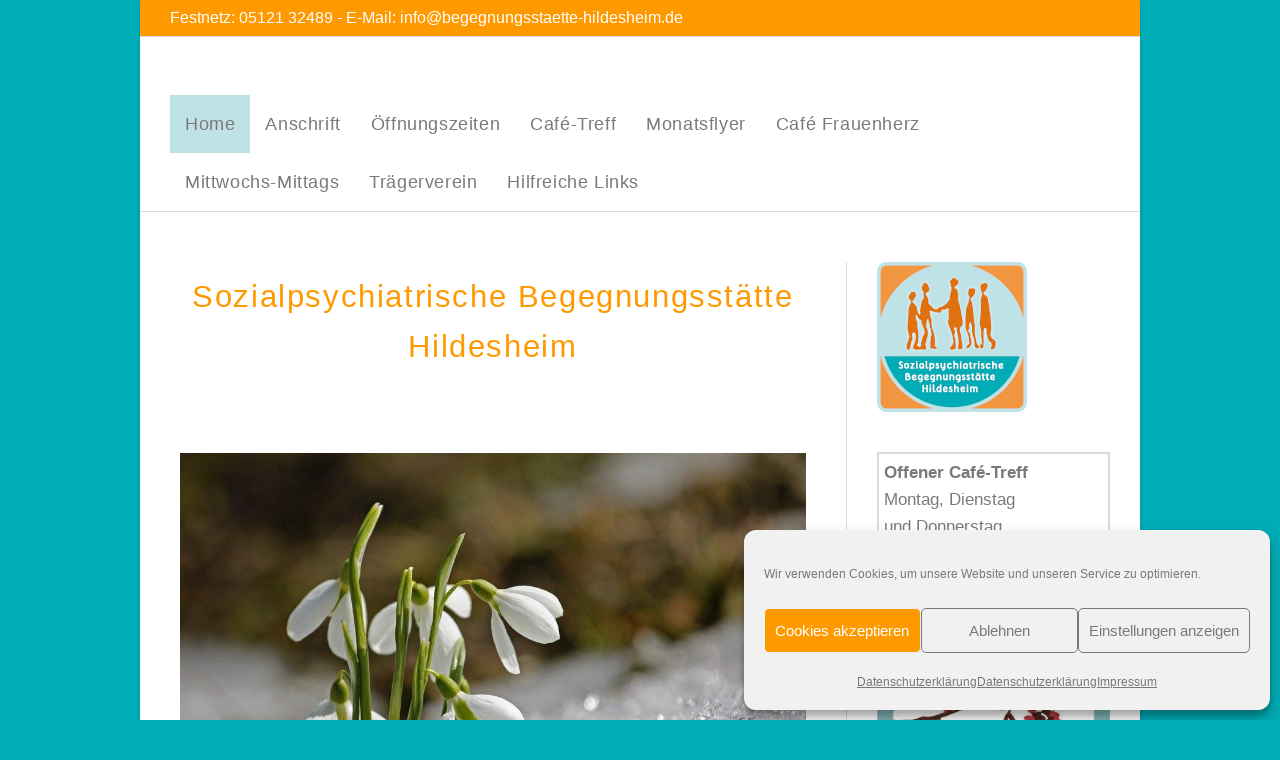

--- FILE ---
content_type: text/html; charset=UTF-8
request_url: https://begegnungsstaette-hildesheim.de/
body_size: 21665
content:
<!DOCTYPE html>
<html class="html" lang="de">
<head>
	<meta charset="UTF-8">
	<link rel="profile" href="https://gmpg.org/xfn/11">

	<title>Sozialpsychiatrische Begegnungsstätte Hildesheim</title>
<meta name='robots' content='max-image-preview:large' />
<meta name="viewport" content="width=device-width, initial-scale=1"><link rel="alternate" type="application/rss+xml" title="Sozialpsychiatrische Begegnungsstätte Hildesheim &raquo; Feed" href="https://begegnungsstaette-hildesheim.de/feed" />
<link rel="alternate" title="oEmbed (JSON)" type="application/json+oembed" href="https://begegnungsstaette-hildesheim.de/wp-json/oembed/1.0/embed?url=https%3A%2F%2Fbegegnungsstaette-hildesheim.de%2F" />
<link rel="alternate" title="oEmbed (XML)" type="text/xml+oembed" href="https://begegnungsstaette-hildesheim.de/wp-json/oembed/1.0/embed?url=https%3A%2F%2Fbegegnungsstaette-hildesheim.de%2F&#038;format=xml" />
<style id='wp-img-auto-sizes-contain-inline-css'>
img:is([sizes=auto i],[sizes^="auto," i]){contain-intrinsic-size:3000px 1500px}
/*# sourceURL=wp-img-auto-sizes-contain-inline-css */
</style>
<style id='cf-frontend-style-inline-css'>
@font-face {
	font-family: 'Roboto Regular';
	font-weight: 400;
	font-display: auto;
	src: url('http://s839273219.online.de/wp-content/uploads/2020/11/Roboto-Regular.woff2') format('woff2'),
		url('http://s839273219.online.de/wp-content/uploads/2020/11/Roboto-Regular.woff') format('woff'),
		url('http://s839273219.online.de/wp-content/uploads/2020/11/Roboto-Regular.eot?#iefix') format('embedded-opentype');
}
@font-face {
	font-family: 'Open Sans Regular';
	font-weight: 400;
	font-display: auto;
	src: url('http://s839273219.online.de/wp-content/uploads/2020/10/OpenSans-Regular.woff2') format('woff2'),
		url('http://s839273219.online.de/wp-content/uploads/2020/10/OpenSans-Regular.woff') format('woff'),
		url('http://s839273219.online.de/wp-content/uploads/2020/10/OpenSans-Regular.eot?#iefix') format('embedded-opentype');
}
@font-face {
	font-family: 'Open Sans Bold';
	font-weight: 400;
	font-display: auto;
	src: url('http://s839273219.online.de/wp-content/uploads/2020/10/OpenSans-Bold.woff2') format('woff2'),
		url('http://s839273219.online.de/wp-content/uploads/2020/10/OpenSans-Bold.woff') format('woff'),
		url('http://s839273219.online.de/wp-content/uploads/2020/10/OpenSans-Bold.eot?#iefix') format('embedded-opentype');
}
@font-face {
	font-family: 'Nanum Pen Script Regular';
	font-weight: 400;
	font-display: auto;
	src: url('http://s839273219.online.de/wp-content/uploads/2020/10/NanumPenScript-Regular.woff2') format('woff2'),
		url('http://s839273219.online.de/wp-content/uploads/2020/10/NanumPenScript-Regular.woff') format('woff'),
		url('http://s839273219.online.de/wp-content/uploads/2020/10/NanumPenScript-Regular.eot?#iefix') format('embedded-opentype');
}
@font-face {
	font-family: 'Montserrat Regular';
	font-weight: 400;
	font-display: auto;
	src: url('http://s839273219.online.de/wp-content/uploads/2020/10/Montserrat-Regular.woff2') format('woff2'),
		url('http://s839273219.online.de/wp-content/uploads/2020/10/Montserrat-Regular.woff') format('woff'),
		url('http://s839273219.online.de/wp-content/uploads/2020/10/Montserrat-Regular.eot?#iefix') format('embedded-opentype');
}
@font-face {
	font-family: 'Indie Flower';
	font-weight: 400;
	font-display: auto;
	src: url('http://s839273219.online.de/wp-content/uploads/2020/11/IndieFlower-Regular.woff2') format('woff2'),
		url('http://s839273219.online.de/wp-content/uploads/2020/11/IndieFlower-Regular.woff') format('woff'),
		url('http://s839273219.online.de/wp-content/uploads/2020/11/IndieFlower-Regular.eot?#iefix') format('embedded-opentype');
}
/*# sourceURL=cf-frontend-style-inline-css */
</style>
<style id='wp-emoji-styles-inline-css'>

	img.wp-smiley, img.emoji {
		display: inline !important;
		border: none !important;
		box-shadow: none !important;
		height: 1em !important;
		width: 1em !important;
		margin: 0 0.07em !important;
		vertical-align: -0.1em !important;
		background: none !important;
		padding: 0 !important;
	}
/*# sourceURL=wp-emoji-styles-inline-css */
</style>
<link rel='stylesheet' id='cmplz-general-css' href='https://begegnungsstaette-hildesheim.de/wp-content/plugins/complianz-gdpr/assets/css/cookieblocker.min.css?ver=1766005033' media='all' />
<link rel='stylesheet' id='font-awesome-css' href='https://begegnungsstaette-hildesheim.de/wp-content/themes/oceanwp/assets/fonts/fontawesome/css/all.min.css?ver=6.7.2' media='all' />
<link rel='stylesheet' id='simple-line-icons-css' href='https://begegnungsstaette-hildesheim.de/wp-content/themes/oceanwp/assets/css/third/simple-line-icons.min.css?ver=2.4.0' media='all' />
<link rel='stylesheet' id='oceanwp-style-css' href='https://begegnungsstaette-hildesheim.de/wp-content/themes/oceanwp/assets/css/style.min.css?ver=4.1.3' media='all' />
<link rel='stylesheet' id='oceanwp-hamburgers-css' href='https://begegnungsstaette-hildesheim.de/wp-content/themes/oceanwp/assets/css/third/hamburgers/hamburgers.min.css?ver=4.1.3' media='all' />
<link rel='stylesheet' id='oceanwp-3dx-css' href='https://begegnungsstaette-hildesheim.de/wp-content/themes/oceanwp/assets/css/third/hamburgers/types/3dx.css?ver=4.1.3' media='all' />
<link rel='stylesheet' id='elementor-icons-css' href='https://begegnungsstaette-hildesheim.de/wp-content/plugins/elementor/assets/lib/eicons/css/elementor-icons.min.css?ver=5.45.0' media='all' />
<link rel='stylesheet' id='elementor-frontend-css' href='https://begegnungsstaette-hildesheim.de/wp-content/plugins/elementor/assets/css/frontend.min.css?ver=3.34.1' media='all' />
<style id='elementor-frontend-inline-css'>
@-webkit-keyframes ha_fadeIn{0%{opacity:0}to{opacity:1}}@keyframes ha_fadeIn{0%{opacity:0}to{opacity:1}}@-webkit-keyframes ha_zoomIn{0%{opacity:0;-webkit-transform:scale3d(.3,.3,.3);transform:scale3d(.3,.3,.3)}50%{opacity:1}}@keyframes ha_zoomIn{0%{opacity:0;-webkit-transform:scale3d(.3,.3,.3);transform:scale3d(.3,.3,.3)}50%{opacity:1}}@-webkit-keyframes ha_rollIn{0%{opacity:0;-webkit-transform:translate3d(-100%,0,0) rotate3d(0,0,1,-120deg);transform:translate3d(-100%,0,0) rotate3d(0,0,1,-120deg)}to{opacity:1}}@keyframes ha_rollIn{0%{opacity:0;-webkit-transform:translate3d(-100%,0,0) rotate3d(0,0,1,-120deg);transform:translate3d(-100%,0,0) rotate3d(0,0,1,-120deg)}to{opacity:1}}@-webkit-keyframes ha_bounce{0%,20%,53%,to{-webkit-animation-timing-function:cubic-bezier(.215,.61,.355,1);animation-timing-function:cubic-bezier(.215,.61,.355,1)}40%,43%{-webkit-transform:translate3d(0,-30px,0) scaleY(1.1);transform:translate3d(0,-30px,0) scaleY(1.1);-webkit-animation-timing-function:cubic-bezier(.755,.05,.855,.06);animation-timing-function:cubic-bezier(.755,.05,.855,.06)}70%{-webkit-transform:translate3d(0,-15px,0) scaleY(1.05);transform:translate3d(0,-15px,0) scaleY(1.05);-webkit-animation-timing-function:cubic-bezier(.755,.05,.855,.06);animation-timing-function:cubic-bezier(.755,.05,.855,.06)}80%{-webkit-transition-timing-function:cubic-bezier(.215,.61,.355,1);transition-timing-function:cubic-bezier(.215,.61,.355,1);-webkit-transform:translate3d(0,0,0) scaleY(.95);transform:translate3d(0,0,0) scaleY(.95)}90%{-webkit-transform:translate3d(0,-4px,0) scaleY(1.02);transform:translate3d(0,-4px,0) scaleY(1.02)}}@keyframes ha_bounce{0%,20%,53%,to{-webkit-animation-timing-function:cubic-bezier(.215,.61,.355,1);animation-timing-function:cubic-bezier(.215,.61,.355,1)}40%,43%{-webkit-transform:translate3d(0,-30px,0) scaleY(1.1);transform:translate3d(0,-30px,0) scaleY(1.1);-webkit-animation-timing-function:cubic-bezier(.755,.05,.855,.06);animation-timing-function:cubic-bezier(.755,.05,.855,.06)}70%{-webkit-transform:translate3d(0,-15px,0) scaleY(1.05);transform:translate3d(0,-15px,0) scaleY(1.05);-webkit-animation-timing-function:cubic-bezier(.755,.05,.855,.06);animation-timing-function:cubic-bezier(.755,.05,.855,.06)}80%{-webkit-transition-timing-function:cubic-bezier(.215,.61,.355,1);transition-timing-function:cubic-bezier(.215,.61,.355,1);-webkit-transform:translate3d(0,0,0) scaleY(.95);transform:translate3d(0,0,0) scaleY(.95)}90%{-webkit-transform:translate3d(0,-4px,0) scaleY(1.02);transform:translate3d(0,-4px,0) scaleY(1.02)}}@-webkit-keyframes ha_bounceIn{0%,20%,40%,60%,80%,to{-webkit-animation-timing-function:cubic-bezier(.215,.61,.355,1);animation-timing-function:cubic-bezier(.215,.61,.355,1)}0%{opacity:0;-webkit-transform:scale3d(.3,.3,.3);transform:scale3d(.3,.3,.3)}20%{-webkit-transform:scale3d(1.1,1.1,1.1);transform:scale3d(1.1,1.1,1.1)}40%{-webkit-transform:scale3d(.9,.9,.9);transform:scale3d(.9,.9,.9)}60%{opacity:1;-webkit-transform:scale3d(1.03,1.03,1.03);transform:scale3d(1.03,1.03,1.03)}80%{-webkit-transform:scale3d(.97,.97,.97);transform:scale3d(.97,.97,.97)}to{opacity:1}}@keyframes ha_bounceIn{0%,20%,40%,60%,80%,to{-webkit-animation-timing-function:cubic-bezier(.215,.61,.355,1);animation-timing-function:cubic-bezier(.215,.61,.355,1)}0%{opacity:0;-webkit-transform:scale3d(.3,.3,.3);transform:scale3d(.3,.3,.3)}20%{-webkit-transform:scale3d(1.1,1.1,1.1);transform:scale3d(1.1,1.1,1.1)}40%{-webkit-transform:scale3d(.9,.9,.9);transform:scale3d(.9,.9,.9)}60%{opacity:1;-webkit-transform:scale3d(1.03,1.03,1.03);transform:scale3d(1.03,1.03,1.03)}80%{-webkit-transform:scale3d(.97,.97,.97);transform:scale3d(.97,.97,.97)}to{opacity:1}}@-webkit-keyframes ha_flipInX{0%{opacity:0;-webkit-transform:perspective(400px) rotate3d(1,0,0,90deg);transform:perspective(400px) rotate3d(1,0,0,90deg);-webkit-animation-timing-function:ease-in;animation-timing-function:ease-in}40%{-webkit-transform:perspective(400px) rotate3d(1,0,0,-20deg);transform:perspective(400px) rotate3d(1,0,0,-20deg);-webkit-animation-timing-function:ease-in;animation-timing-function:ease-in}60%{opacity:1;-webkit-transform:perspective(400px) rotate3d(1,0,0,10deg);transform:perspective(400px) rotate3d(1,0,0,10deg)}80%{-webkit-transform:perspective(400px) rotate3d(1,0,0,-5deg);transform:perspective(400px) rotate3d(1,0,0,-5deg)}}@keyframes ha_flipInX{0%{opacity:0;-webkit-transform:perspective(400px) rotate3d(1,0,0,90deg);transform:perspective(400px) rotate3d(1,0,0,90deg);-webkit-animation-timing-function:ease-in;animation-timing-function:ease-in}40%{-webkit-transform:perspective(400px) rotate3d(1,0,0,-20deg);transform:perspective(400px) rotate3d(1,0,0,-20deg);-webkit-animation-timing-function:ease-in;animation-timing-function:ease-in}60%{opacity:1;-webkit-transform:perspective(400px) rotate3d(1,0,0,10deg);transform:perspective(400px) rotate3d(1,0,0,10deg)}80%{-webkit-transform:perspective(400px) rotate3d(1,0,0,-5deg);transform:perspective(400px) rotate3d(1,0,0,-5deg)}}@-webkit-keyframes ha_flipInY{0%{opacity:0;-webkit-transform:perspective(400px) rotate3d(0,1,0,90deg);transform:perspective(400px) rotate3d(0,1,0,90deg);-webkit-animation-timing-function:ease-in;animation-timing-function:ease-in}40%{-webkit-transform:perspective(400px) rotate3d(0,1,0,-20deg);transform:perspective(400px) rotate3d(0,1,0,-20deg);-webkit-animation-timing-function:ease-in;animation-timing-function:ease-in}60%{opacity:1;-webkit-transform:perspective(400px) rotate3d(0,1,0,10deg);transform:perspective(400px) rotate3d(0,1,0,10deg)}80%{-webkit-transform:perspective(400px) rotate3d(0,1,0,-5deg);transform:perspective(400px) rotate3d(0,1,0,-5deg)}}@keyframes ha_flipInY{0%{opacity:0;-webkit-transform:perspective(400px) rotate3d(0,1,0,90deg);transform:perspective(400px) rotate3d(0,1,0,90deg);-webkit-animation-timing-function:ease-in;animation-timing-function:ease-in}40%{-webkit-transform:perspective(400px) rotate3d(0,1,0,-20deg);transform:perspective(400px) rotate3d(0,1,0,-20deg);-webkit-animation-timing-function:ease-in;animation-timing-function:ease-in}60%{opacity:1;-webkit-transform:perspective(400px) rotate3d(0,1,0,10deg);transform:perspective(400px) rotate3d(0,1,0,10deg)}80%{-webkit-transform:perspective(400px) rotate3d(0,1,0,-5deg);transform:perspective(400px) rotate3d(0,1,0,-5deg)}}@-webkit-keyframes ha_swing{20%{-webkit-transform:rotate3d(0,0,1,15deg);transform:rotate3d(0,0,1,15deg)}40%{-webkit-transform:rotate3d(0,0,1,-10deg);transform:rotate3d(0,0,1,-10deg)}60%{-webkit-transform:rotate3d(0,0,1,5deg);transform:rotate3d(0,0,1,5deg)}80%{-webkit-transform:rotate3d(0,0,1,-5deg);transform:rotate3d(0,0,1,-5deg)}}@keyframes ha_swing{20%{-webkit-transform:rotate3d(0,0,1,15deg);transform:rotate3d(0,0,1,15deg)}40%{-webkit-transform:rotate3d(0,0,1,-10deg);transform:rotate3d(0,0,1,-10deg)}60%{-webkit-transform:rotate3d(0,0,1,5deg);transform:rotate3d(0,0,1,5deg)}80%{-webkit-transform:rotate3d(0,0,1,-5deg);transform:rotate3d(0,0,1,-5deg)}}@-webkit-keyframes ha_slideInDown{0%{visibility:visible;-webkit-transform:translate3d(0,-100%,0);transform:translate3d(0,-100%,0)}}@keyframes ha_slideInDown{0%{visibility:visible;-webkit-transform:translate3d(0,-100%,0);transform:translate3d(0,-100%,0)}}@-webkit-keyframes ha_slideInUp{0%{visibility:visible;-webkit-transform:translate3d(0,100%,0);transform:translate3d(0,100%,0)}}@keyframes ha_slideInUp{0%{visibility:visible;-webkit-transform:translate3d(0,100%,0);transform:translate3d(0,100%,0)}}@-webkit-keyframes ha_slideInLeft{0%{visibility:visible;-webkit-transform:translate3d(-100%,0,0);transform:translate3d(-100%,0,0)}}@keyframes ha_slideInLeft{0%{visibility:visible;-webkit-transform:translate3d(-100%,0,0);transform:translate3d(-100%,0,0)}}@-webkit-keyframes ha_slideInRight{0%{visibility:visible;-webkit-transform:translate3d(100%,0,0);transform:translate3d(100%,0,0)}}@keyframes ha_slideInRight{0%{visibility:visible;-webkit-transform:translate3d(100%,0,0);transform:translate3d(100%,0,0)}}.ha_fadeIn{-webkit-animation-name:ha_fadeIn;animation-name:ha_fadeIn}.ha_zoomIn{-webkit-animation-name:ha_zoomIn;animation-name:ha_zoomIn}.ha_rollIn{-webkit-animation-name:ha_rollIn;animation-name:ha_rollIn}.ha_bounce{-webkit-transform-origin:center bottom;-ms-transform-origin:center bottom;transform-origin:center bottom;-webkit-animation-name:ha_bounce;animation-name:ha_bounce}.ha_bounceIn{-webkit-animation-name:ha_bounceIn;animation-name:ha_bounceIn;-webkit-animation-duration:.75s;-webkit-animation-duration:calc(var(--animate-duration)*.75);animation-duration:.75s;animation-duration:calc(var(--animate-duration)*.75)}.ha_flipInX,.ha_flipInY{-webkit-animation-name:ha_flipInX;animation-name:ha_flipInX;-webkit-backface-visibility:visible!important;backface-visibility:visible!important}.ha_flipInY{-webkit-animation-name:ha_flipInY;animation-name:ha_flipInY}.ha_swing{-webkit-transform-origin:top center;-ms-transform-origin:top center;transform-origin:top center;-webkit-animation-name:ha_swing;animation-name:ha_swing}.ha_slideInDown{-webkit-animation-name:ha_slideInDown;animation-name:ha_slideInDown}.ha_slideInUp{-webkit-animation-name:ha_slideInUp;animation-name:ha_slideInUp}.ha_slideInLeft{-webkit-animation-name:ha_slideInLeft;animation-name:ha_slideInLeft}.ha_slideInRight{-webkit-animation-name:ha_slideInRight;animation-name:ha_slideInRight}.ha-css-transform-yes{-webkit-transition-duration:var(--ha-tfx-transition-duration, .2s);transition-duration:var(--ha-tfx-transition-duration, .2s);-webkit-transition-property:-webkit-transform;transition-property:transform;transition-property:transform,-webkit-transform;-webkit-transform:translate(var(--ha-tfx-translate-x, 0),var(--ha-tfx-translate-y, 0)) scale(var(--ha-tfx-scale-x, 1),var(--ha-tfx-scale-y, 1)) skew(var(--ha-tfx-skew-x, 0),var(--ha-tfx-skew-y, 0)) rotateX(var(--ha-tfx-rotate-x, 0)) rotateY(var(--ha-tfx-rotate-y, 0)) rotateZ(var(--ha-tfx-rotate-z, 0));transform:translate(var(--ha-tfx-translate-x, 0),var(--ha-tfx-translate-y, 0)) scale(var(--ha-tfx-scale-x, 1),var(--ha-tfx-scale-y, 1)) skew(var(--ha-tfx-skew-x, 0),var(--ha-tfx-skew-y, 0)) rotateX(var(--ha-tfx-rotate-x, 0)) rotateY(var(--ha-tfx-rotate-y, 0)) rotateZ(var(--ha-tfx-rotate-z, 0))}.ha-css-transform-yes:hover{-webkit-transform:translate(var(--ha-tfx-translate-x-hover, var(--ha-tfx-translate-x, 0)),var(--ha-tfx-translate-y-hover, var(--ha-tfx-translate-y, 0))) scale(var(--ha-tfx-scale-x-hover, var(--ha-tfx-scale-x, 1)),var(--ha-tfx-scale-y-hover, var(--ha-tfx-scale-y, 1))) skew(var(--ha-tfx-skew-x-hover, var(--ha-tfx-skew-x, 0)),var(--ha-tfx-skew-y-hover, var(--ha-tfx-skew-y, 0))) rotateX(var(--ha-tfx-rotate-x-hover, var(--ha-tfx-rotate-x, 0))) rotateY(var(--ha-tfx-rotate-y-hover, var(--ha-tfx-rotate-y, 0))) rotateZ(var(--ha-tfx-rotate-z-hover, var(--ha-tfx-rotate-z, 0)));transform:translate(var(--ha-tfx-translate-x-hover, var(--ha-tfx-translate-x, 0)),var(--ha-tfx-translate-y-hover, var(--ha-tfx-translate-y, 0))) scale(var(--ha-tfx-scale-x-hover, var(--ha-tfx-scale-x, 1)),var(--ha-tfx-scale-y-hover, var(--ha-tfx-scale-y, 1))) skew(var(--ha-tfx-skew-x-hover, var(--ha-tfx-skew-x, 0)),var(--ha-tfx-skew-y-hover, var(--ha-tfx-skew-y, 0))) rotateX(var(--ha-tfx-rotate-x-hover, var(--ha-tfx-rotate-x, 0))) rotateY(var(--ha-tfx-rotate-y-hover, var(--ha-tfx-rotate-y, 0))) rotateZ(var(--ha-tfx-rotate-z-hover, var(--ha-tfx-rotate-z, 0)))}.happy-addon>.elementor-widget-container{word-wrap:break-word;overflow-wrap:break-word}.happy-addon>.elementor-widget-container,.happy-addon>.elementor-widget-container *{-webkit-box-sizing:border-box;box-sizing:border-box}.happy-addon:not(:has(.elementor-widget-container)),.happy-addon:not(:has(.elementor-widget-container)) *{-webkit-box-sizing:border-box;box-sizing:border-box;word-wrap:break-word;overflow-wrap:break-word}.happy-addon p:empty{display:none}.happy-addon .elementor-inline-editing{min-height:auto!important}.happy-addon-pro img{max-width:100%;height:auto;-o-object-fit:cover;object-fit:cover}.ha-screen-reader-text{position:absolute;overflow:hidden;clip:rect(1px,1px,1px,1px);margin:-1px;padding:0;width:1px;height:1px;border:0;word-wrap:normal!important;-webkit-clip-path:inset(50%);clip-path:inset(50%)}.ha-has-bg-overlay>.elementor-widget-container{position:relative;z-index:1}.ha-has-bg-overlay>.elementor-widget-container:before{position:absolute;top:0;left:0;z-index:-1;width:100%;height:100%;content:""}.ha-has-bg-overlay:not(:has(.elementor-widget-container)){position:relative;z-index:1}.ha-has-bg-overlay:not(:has(.elementor-widget-container)):before{position:absolute;top:0;left:0;z-index:-1;width:100%;height:100%;content:""}.ha-popup--is-enabled .ha-js-popup,.ha-popup--is-enabled .ha-js-popup img{cursor:-webkit-zoom-in!important;cursor:zoom-in!important}.mfp-wrap .mfp-arrow,.mfp-wrap .mfp-close{background-color:transparent}.mfp-wrap .mfp-arrow:focus,.mfp-wrap .mfp-close:focus{outline-width:thin}.ha-advanced-tooltip-enable{position:relative;cursor:pointer;--ha-tooltip-arrow-color:black;--ha-tooltip-arrow-distance:0}.ha-advanced-tooltip-enable .ha-advanced-tooltip-content{position:absolute;z-index:999;display:none;padding:5px 0;width:120px;height:auto;border-radius:6px;background-color:#000;color:#fff;text-align:center;opacity:0}.ha-advanced-tooltip-enable .ha-advanced-tooltip-content::after{position:absolute;border-width:5px;border-style:solid;content:""}.ha-advanced-tooltip-enable .ha-advanced-tooltip-content.no-arrow::after{visibility:hidden}.ha-advanced-tooltip-enable .ha-advanced-tooltip-content.show{display:inline-block;opacity:1}.ha-advanced-tooltip-enable.ha-advanced-tooltip-top .ha-advanced-tooltip-content,body[data-elementor-device-mode=tablet] .ha-advanced-tooltip-enable.ha-advanced-tooltip-tablet-top .ha-advanced-tooltip-content{top:unset;right:0;bottom:calc(101% + var(--ha-tooltip-arrow-distance));left:0;margin:0 auto}.ha-advanced-tooltip-enable.ha-advanced-tooltip-top .ha-advanced-tooltip-content::after,body[data-elementor-device-mode=tablet] .ha-advanced-tooltip-enable.ha-advanced-tooltip-tablet-top .ha-advanced-tooltip-content::after{top:100%;right:unset;bottom:unset;left:50%;border-color:var(--ha-tooltip-arrow-color) transparent transparent transparent;-webkit-transform:translateX(-50%);-ms-transform:translateX(-50%);transform:translateX(-50%)}.ha-advanced-tooltip-enable.ha-advanced-tooltip-bottom .ha-advanced-tooltip-content,body[data-elementor-device-mode=tablet] .ha-advanced-tooltip-enable.ha-advanced-tooltip-tablet-bottom .ha-advanced-tooltip-content{top:calc(101% + var(--ha-tooltip-arrow-distance));right:0;bottom:unset;left:0;margin:0 auto}.ha-advanced-tooltip-enable.ha-advanced-tooltip-bottom .ha-advanced-tooltip-content::after,body[data-elementor-device-mode=tablet] .ha-advanced-tooltip-enable.ha-advanced-tooltip-tablet-bottom .ha-advanced-tooltip-content::after{top:unset;right:unset;bottom:100%;left:50%;border-color:transparent transparent var(--ha-tooltip-arrow-color) transparent;-webkit-transform:translateX(-50%);-ms-transform:translateX(-50%);transform:translateX(-50%)}.ha-advanced-tooltip-enable.ha-advanced-tooltip-left .ha-advanced-tooltip-content,body[data-elementor-device-mode=tablet] .ha-advanced-tooltip-enable.ha-advanced-tooltip-tablet-left .ha-advanced-tooltip-content{top:50%;right:calc(101% + var(--ha-tooltip-arrow-distance));bottom:unset;left:unset;-webkit-transform:translateY(-50%);-ms-transform:translateY(-50%);transform:translateY(-50%)}.ha-advanced-tooltip-enable.ha-advanced-tooltip-left .ha-advanced-tooltip-content::after,body[data-elementor-device-mode=tablet] .ha-advanced-tooltip-enable.ha-advanced-tooltip-tablet-left .ha-advanced-tooltip-content::after{top:50%;right:unset;bottom:unset;left:100%;border-color:transparent transparent transparent var(--ha-tooltip-arrow-color);-webkit-transform:translateY(-50%);-ms-transform:translateY(-50%);transform:translateY(-50%)}.ha-advanced-tooltip-enable.ha-advanced-tooltip-right .ha-advanced-tooltip-content,body[data-elementor-device-mode=tablet] .ha-advanced-tooltip-enable.ha-advanced-tooltip-tablet-right .ha-advanced-tooltip-content{top:50%;right:unset;bottom:unset;left:calc(101% + var(--ha-tooltip-arrow-distance));-webkit-transform:translateY(-50%);-ms-transform:translateY(-50%);transform:translateY(-50%)}.ha-advanced-tooltip-enable.ha-advanced-tooltip-right .ha-advanced-tooltip-content::after,body[data-elementor-device-mode=tablet] .ha-advanced-tooltip-enable.ha-advanced-tooltip-tablet-right .ha-advanced-tooltip-content::after{top:50%;right:100%;bottom:unset;left:unset;border-color:transparent var(--ha-tooltip-arrow-color) transparent transparent;-webkit-transform:translateY(-50%);-ms-transform:translateY(-50%);transform:translateY(-50%)}body[data-elementor-device-mode=mobile] .ha-advanced-tooltip-enable.ha-advanced-tooltip-mobile-top .ha-advanced-tooltip-content{top:unset;right:0;bottom:calc(101% + var(--ha-tooltip-arrow-distance));left:0;margin:0 auto}body[data-elementor-device-mode=mobile] .ha-advanced-tooltip-enable.ha-advanced-tooltip-mobile-top .ha-advanced-tooltip-content::after{top:100%;right:unset;bottom:unset;left:50%;border-color:var(--ha-tooltip-arrow-color) transparent transparent transparent;-webkit-transform:translateX(-50%);-ms-transform:translateX(-50%);transform:translateX(-50%)}body[data-elementor-device-mode=mobile] .ha-advanced-tooltip-enable.ha-advanced-tooltip-mobile-bottom .ha-advanced-tooltip-content{top:calc(101% + var(--ha-tooltip-arrow-distance));right:0;bottom:unset;left:0;margin:0 auto}body[data-elementor-device-mode=mobile] .ha-advanced-tooltip-enable.ha-advanced-tooltip-mobile-bottom .ha-advanced-tooltip-content::after{top:unset;right:unset;bottom:100%;left:50%;border-color:transparent transparent var(--ha-tooltip-arrow-color) transparent;-webkit-transform:translateX(-50%);-ms-transform:translateX(-50%);transform:translateX(-50%)}body[data-elementor-device-mode=mobile] .ha-advanced-tooltip-enable.ha-advanced-tooltip-mobile-left .ha-advanced-tooltip-content{top:50%;right:calc(101% + var(--ha-tooltip-arrow-distance));bottom:unset;left:unset;-webkit-transform:translateY(-50%);-ms-transform:translateY(-50%);transform:translateY(-50%)}body[data-elementor-device-mode=mobile] .ha-advanced-tooltip-enable.ha-advanced-tooltip-mobile-left .ha-advanced-tooltip-content::after{top:50%;right:unset;bottom:unset;left:100%;border-color:transparent transparent transparent var(--ha-tooltip-arrow-color);-webkit-transform:translateY(-50%);-ms-transform:translateY(-50%);transform:translateY(-50%)}body[data-elementor-device-mode=mobile] .ha-advanced-tooltip-enable.ha-advanced-tooltip-mobile-right .ha-advanced-tooltip-content{top:50%;right:unset;bottom:unset;left:calc(101% + var(--ha-tooltip-arrow-distance));-webkit-transform:translateY(-50%);-ms-transform:translateY(-50%);transform:translateY(-50%)}body[data-elementor-device-mode=mobile] .ha-advanced-tooltip-enable.ha-advanced-tooltip-mobile-right .ha-advanced-tooltip-content::after{top:50%;right:100%;bottom:unset;left:unset;border-color:transparent var(--ha-tooltip-arrow-color) transparent transparent;-webkit-transform:translateY(-50%);-ms-transform:translateY(-50%);transform:translateY(-50%)}body.elementor-editor-active .happy-addon.ha-gravityforms .gform_wrapper{display:block!important}.ha-scroll-to-top-wrap.ha-scroll-to-top-hide{display:none}.ha-scroll-to-top-wrap.edit-mode,.ha-scroll-to-top-wrap.single-page-off{display:none!important}.ha-scroll-to-top-button{position:fixed;right:15px;bottom:15px;z-index:9999;display:-webkit-box;display:-webkit-flex;display:-ms-flexbox;display:flex;-webkit-box-align:center;-webkit-align-items:center;align-items:center;-ms-flex-align:center;-webkit-box-pack:center;-ms-flex-pack:center;-webkit-justify-content:center;justify-content:center;width:50px;height:50px;border-radius:50px;background-color:#5636d1;color:#fff;text-align:center;opacity:1;cursor:pointer;-webkit-transition:all .3s;transition:all .3s}.ha-scroll-to-top-button i{color:#fff;font-size:16px}.ha-scroll-to-top-button:hover{background-color:#e2498a}
/*# sourceURL=elementor-frontend-inline-css */
</style>
<link rel='stylesheet' id='elementor-post-5-css' href='https://begegnungsstaette-hildesheim.de/wp-content/uploads/elementor/css/post-5.css?ver=1768856107' media='all' />
<link rel='stylesheet' id='font-awesome-5-all-css' href='https://begegnungsstaette-hildesheim.de/wp-content/plugins/elementor/assets/lib/font-awesome/css/all.min.css?ver=3.34.1' media='all' />
<link rel='stylesheet' id='font-awesome-4-shim-css' href='https://begegnungsstaette-hildesheim.de/wp-content/plugins/elementor/assets/lib/font-awesome/css/v4-shims.min.css?ver=3.34.1' media='all' />
<link rel='stylesheet' id='widget-heading-css' href='https://begegnungsstaette-hildesheim.de/wp-content/plugins/elementor/assets/css/widget-heading.min.css?ver=3.34.1' media='all' />
<link rel='stylesheet' id='widget-image-css' href='https://begegnungsstaette-hildesheim.de/wp-content/plugins/elementor/assets/css/widget-image.min.css?ver=3.34.1' media='all' />
<link rel='stylesheet' id='widget-spacer-css' href='https://begegnungsstaette-hildesheim.de/wp-content/plugins/elementor/assets/css/widget-spacer.min.css?ver=3.34.1' media='all' />
<link rel='stylesheet' id='elementor-post-48-css' href='https://begegnungsstaette-hildesheim.de/wp-content/uploads/elementor/css/post-48.css?ver=1768856107' media='all' />
<link rel='stylesheet' id='happy-icons-css' href='https://begegnungsstaette-hildesheim.de/wp-content/plugins/happy-elementor-addons/assets/fonts/style.min.css?ver=3.20.7' media='all' />
<link rel='stylesheet' id='oe-widgets-style-css' href='https://begegnungsstaette-hildesheim.de/wp-content/plugins/ocean-extra/assets/css/widgets.css?ver=6.9' media='all' />
<script src="https://begegnungsstaette-hildesheim.de/wp-includes/js/jquery/jquery.min.js?ver=3.7.1" id="jquery-core-js"></script>
<script src="https://begegnungsstaette-hildesheim.de/wp-includes/js/jquery/jquery-migrate.min.js?ver=3.4.1" id="jquery-migrate-js"></script>
<script src="https://begegnungsstaette-hildesheim.de/wp-content/plugins/elementor/assets/lib/font-awesome/js/v4-shims.min.js?ver=3.34.1" id="font-awesome-4-shim-js"></script>
<script src="https://begegnungsstaette-hildesheim.de/wp-content/plugins/happy-elementor-addons/assets/vendor/dom-purify/purify.min.js?ver=3.1.6" id="dom-purify-js"></script>
<link rel="https://api.w.org/" href="https://begegnungsstaette-hildesheim.de/wp-json/" /><link rel="alternate" title="JSON" type="application/json" href="https://begegnungsstaette-hildesheim.de/wp-json/wp/v2/pages/48" /><link rel="EditURI" type="application/rsd+xml" title="RSD" href="https://begegnungsstaette-hildesheim.de/xmlrpc.php?rsd" />
<meta name="generator" content="WordPress 6.9" />
<link rel="canonical" href="https://begegnungsstaette-hildesheim.de/" />
<link rel='shortlink' href='https://begegnungsstaette-hildesheim.de/' />
			<style>.cmplz-hidden {
					display: none !important;
				}</style><!-- Analytics by WP Statistics - https://wp-statistics.com -->
<meta name="generator" content="Elementor 3.34.1; features: additional_custom_breakpoints; settings: css_print_method-external, google_font-disabled, font_display-auto">
			<style>
				.e-con.e-parent:nth-of-type(n+4):not(.e-lazyloaded):not(.e-no-lazyload),
				.e-con.e-parent:nth-of-type(n+4):not(.e-lazyloaded):not(.e-no-lazyload) * {
					background-image: none !important;
				}
				@media screen and (max-height: 1024px) {
					.e-con.e-parent:nth-of-type(n+3):not(.e-lazyloaded):not(.e-no-lazyload),
					.e-con.e-parent:nth-of-type(n+3):not(.e-lazyloaded):not(.e-no-lazyload) * {
						background-image: none !important;
					}
				}
				@media screen and (max-height: 640px) {
					.e-con.e-parent:nth-of-type(n+2):not(.e-lazyloaded):not(.e-no-lazyload),
					.e-con.e-parent:nth-of-type(n+2):not(.e-lazyloaded):not(.e-no-lazyload) * {
						background-image: none !important;
					}
				}
			</style>
			<link rel="icon" href="https://begegnungsstaette-hildesheim.de/wp-content/uploads/2020/11/Favicon-Begegnungsstaette-512px-runde-Ecken-150x150.png" sizes="32x32" />
<link rel="icon" href="https://begegnungsstaette-hildesheim.de/wp-content/uploads/2020/11/Favicon-Begegnungsstaette-512px-runde-Ecken-300x300.png" sizes="192x192" />
<link rel="apple-touch-icon" href="https://begegnungsstaette-hildesheim.de/wp-content/uploads/2020/11/Favicon-Begegnungsstaette-512px-runde-Ecken-300x300.png" />
<meta name="msapplication-TileImage" content="https://begegnungsstaette-hildesheim.de/wp-content/uploads/2020/11/Favicon-Begegnungsstaette-512px-runde-Ecken-300x300.png" />
		<style id="wp-custom-css">
			/*Websitetitle im Header ausblenden*/#site-logo a.site-logo-text{font-size:35px;line-height:1.5;display:none}/*Typografie Überschriften*/h1,h2,h3,h4,h5,h6{font-family:"Open Sans Regular",sans-serif}/*Typografie Body*/body{font-family:"Open Sans Regular",sans-serif}		</style>
		<!-- OceanWP CSS -->
<style type="text/css">
/* Colors */a:hover,a.light:hover,.theme-heading .text::before,.theme-heading .text::after,#top-bar-content >a:hover,#top-bar-social li.oceanwp-email a:hover,#site-navigation-wrap .dropdown-menu >li >a:hover,#site-header.medium-header #medium-searchform button:hover,.oceanwp-mobile-menu-icon a:hover,.blog-entry.post .blog-entry-header .entry-title a:hover,.blog-entry.post .blog-entry-readmore a:hover,.blog-entry.thumbnail-entry .blog-entry-category a,ul.meta li a:hover,.dropcap,.single nav.post-navigation .nav-links .title,body .related-post-title a:hover,body #wp-calendar caption,body .contact-info-widget.default i,body .contact-info-widget.big-icons i,body .custom-links-widget .oceanwp-custom-links li a:hover,body .custom-links-widget .oceanwp-custom-links li a:hover:before,body .posts-thumbnails-widget li a:hover,body .social-widget li.oceanwp-email a:hover,.comment-author .comment-meta .comment-reply-link,#respond #cancel-comment-reply-link:hover,#footer-widgets .footer-box a:hover,#footer-bottom a:hover,#footer-bottom #footer-bottom-menu a:hover,.sidr a:hover,.sidr-class-dropdown-toggle:hover,.sidr-class-menu-item-has-children.active >a,.sidr-class-menu-item-has-children.active >a >.sidr-class-dropdown-toggle,input[type=checkbox]:checked:before{color:#ff9900}.single nav.post-navigation .nav-links .title .owp-icon use,.blog-entry.post .blog-entry-readmore a:hover .owp-icon use,body .contact-info-widget.default .owp-icon use,body .contact-info-widget.big-icons .owp-icon use{stroke:#ff9900}input[type="button"],input[type="reset"],input[type="submit"],button[type="submit"],.button,#site-navigation-wrap .dropdown-menu >li.btn >a >span,.thumbnail:hover i,.thumbnail:hover .link-post-svg-icon,.post-quote-content,.omw-modal .omw-close-modal,body .contact-info-widget.big-icons li:hover i,body .contact-info-widget.big-icons li:hover .owp-icon,body div.wpforms-container-full .wpforms-form input[type=submit],body div.wpforms-container-full .wpforms-form button[type=submit],body div.wpforms-container-full .wpforms-form .wpforms-page-button,.woocommerce-cart .wp-element-button,.woocommerce-checkout .wp-element-button,.wp-block-button__link{background-color:#ff9900}.widget-title{border-color:#ff9900}blockquote{border-color:#ff9900}.wp-block-quote{border-color:#ff9900}#searchform-dropdown{border-color:#ff9900}.dropdown-menu .sub-menu{border-color:#ff9900}.blog-entry.large-entry .blog-entry-readmore a:hover{border-color:#ff9900}.oceanwp-newsletter-form-wrap input[type="email"]:focus{border-color:#ff9900}.social-widget li.oceanwp-email a:hover{border-color:#ff9900}#respond #cancel-comment-reply-link:hover{border-color:#ff9900}body .contact-info-widget.big-icons li:hover i{border-color:#ff9900}body .contact-info-widget.big-icons li:hover .owp-icon{border-color:#ff9900}#footer-widgets .oceanwp-newsletter-form-wrap input[type="email"]:focus{border-color:#ff9900}table th,table td,hr,.content-area,body.content-left-sidebar #content-wrap .content-area,.content-left-sidebar .content-area,#top-bar-wrap,#site-header,#site-header.top-header #search-toggle,.dropdown-menu ul li,.centered-minimal-page-header,.blog-entry.post,.blog-entry.grid-entry .blog-entry-inner,.blog-entry.thumbnail-entry .blog-entry-bottom,.single-post .entry-title,.single .entry-share-wrap .entry-share,.single .entry-share,.single .entry-share ul li a,.single nav.post-navigation,.single nav.post-navigation .nav-links .nav-previous,#author-bio,#author-bio .author-bio-avatar,#author-bio .author-bio-social li a,#related-posts,#comments,.comment-body,#respond #cancel-comment-reply-link,#blog-entries .type-page,.page-numbers a,.page-numbers span:not(.elementor-screen-only),.page-links span,body #wp-calendar caption,body #wp-calendar th,body #wp-calendar tbody,body .contact-info-widget.default i,body .contact-info-widget.big-icons i,body .contact-info-widget.big-icons .owp-icon,body .contact-info-widget.default .owp-icon,body .posts-thumbnails-widget li,body .tagcloud a{border-color:#dadada}a{color:#ff9900}a .owp-icon use{stroke:#ff9900}a:hover{color:#00acb6}a:hover .owp-icon use{stroke:#00acb6}.boxed-layout{background-color:#00acb6}body .theme-button,body input[type="submit"],body button[type="submit"],body button,body .button,body div.wpforms-container-full .wpforms-form input[type=submit],body div.wpforms-container-full .wpforms-form button[type=submit],body div.wpforms-container-full .wpforms-form .wpforms-page-button,.woocommerce-cart .wp-element-button,.woocommerce-checkout .wp-element-button,.wp-block-button__link{border-color:#ffffff}body .theme-button:hover,body input[type="submit"]:hover,body button[type="submit"]:hover,body button:hover,body .button:hover,body div.wpforms-container-full .wpforms-form input[type=submit]:hover,body div.wpforms-container-full .wpforms-form input[type=submit]:active,body div.wpforms-container-full .wpforms-form button[type=submit]:hover,body div.wpforms-container-full .wpforms-form button[type=submit]:active,body div.wpforms-container-full .wpforms-form .wpforms-page-button:hover,body div.wpforms-container-full .wpforms-form .wpforms-page-button:active,.woocommerce-cart .wp-element-button:hover,.woocommerce-checkout .wp-element-button:hover,.wp-block-button__link:hover{border-color:#ffffff}body{color:#555555}h1,h2,h3,h4,h5,h6,.theme-heading,.widget-title,.oceanwp-widget-recent-posts-title,.comment-reply-title,.entry-title,.sidebar-box .widget-title{color:#7a7a7a}/* OceanWP Style Settings CSS */.container{width:1000px}.boxed-layout #wrap,.boxed-layout .parallax-footer,.boxed-layout .owp-floating-bar{width:1000px}.theme-button,input[type="submit"],button[type="submit"],button,.button,body div.wpforms-container-full .wpforms-form input[type=submit],body div.wpforms-container-full .wpforms-form button[type=submit],body div.wpforms-container-full .wpforms-form .wpforms-page-button{border-style:solid}.theme-button,input[type="submit"],button[type="submit"],button,.button,body div.wpforms-container-full .wpforms-form input[type=submit],body div.wpforms-container-full .wpforms-form button[type=submit],body div.wpforms-container-full .wpforms-form .wpforms-page-button{border-width:1px}form input[type="text"],form input[type="password"],form input[type="email"],form input[type="url"],form input[type="date"],form input[type="month"],form input[type="time"],form input[type="datetime"],form input[type="datetime-local"],form input[type="week"],form input[type="number"],form input[type="search"],form input[type="tel"],form input[type="color"],form select,form textarea,.woocommerce .woocommerce-checkout .select2-container--default .select2-selection--single{border-style:solid}body div.wpforms-container-full .wpforms-form input[type=date],body div.wpforms-container-full .wpforms-form input[type=datetime],body div.wpforms-container-full .wpforms-form input[type=datetime-local],body div.wpforms-container-full .wpforms-form input[type=email],body div.wpforms-container-full .wpforms-form input[type=month],body div.wpforms-container-full .wpforms-form input[type=number],body div.wpforms-container-full .wpforms-form input[type=password],body div.wpforms-container-full .wpforms-form input[type=range],body div.wpforms-container-full .wpforms-form input[type=search],body div.wpforms-container-full .wpforms-form input[type=tel],body div.wpforms-container-full .wpforms-form input[type=text],body div.wpforms-container-full .wpforms-form input[type=time],body div.wpforms-container-full .wpforms-form input[type=url],body div.wpforms-container-full .wpforms-form input[type=week],body div.wpforms-container-full .wpforms-form select,body div.wpforms-container-full .wpforms-form textarea{border-style:solid}form input[type="text"],form input[type="password"],form input[type="email"],form input[type="url"],form input[type="date"],form input[type="month"],form input[type="time"],form input[type="datetime"],form input[type="datetime-local"],form input[type="week"],form input[type="number"],form input[type="search"],form input[type="tel"],form input[type="color"],form select,form textarea{border-radius:3px}body div.wpforms-container-full .wpforms-form input[type=date],body div.wpforms-container-full .wpforms-form input[type=datetime],body div.wpforms-container-full .wpforms-form input[type=datetime-local],body div.wpforms-container-full .wpforms-form input[type=email],body div.wpforms-container-full .wpforms-form input[type=month],body div.wpforms-container-full .wpforms-form input[type=number],body div.wpforms-container-full .wpforms-form input[type=password],body div.wpforms-container-full .wpforms-form input[type=range],body div.wpforms-container-full .wpforms-form input[type=search],body div.wpforms-container-full .wpforms-form input[type=tel],body div.wpforms-container-full .wpforms-form input[type=text],body div.wpforms-container-full .wpforms-form input[type=time],body div.wpforms-container-full .wpforms-form input[type=url],body div.wpforms-container-full .wpforms-form input[type=week],body div.wpforms-container-full .wpforms-form select,body div.wpforms-container-full .wpforms-form textarea{border-radius:3px}#scroll-top{background-color:#ff9900}#scroll-top:hover{background-color:#bfe2e6}/* Header */#site-logo #site-logo-inner,.oceanwp-social-menu .social-menu-inner,#site-header.full_screen-header .menu-bar-inner,.after-header-content .after-header-content-inner{height:58px}#site-navigation-wrap .dropdown-menu >li >a,#site-navigation-wrap .dropdown-menu >li >span.opl-logout-link,.oceanwp-mobile-menu-icon a,.mobile-menu-close,.after-header-content-inner >a{line-height:58px}#site-header.has-header-media .overlay-header-media{background-color:rgba(0,0,0,0.5)}.effect-one #site-navigation-wrap .dropdown-menu >li >a.menu-link >span:after,.effect-three #site-navigation-wrap .dropdown-menu >li >a.menu-link >span:after,.effect-five #site-navigation-wrap .dropdown-menu >li >a.menu-link >span:before,.effect-five #site-navigation-wrap .dropdown-menu >li >a.menu-link >span:after,.effect-nine #site-navigation-wrap .dropdown-menu >li >a.menu-link >span:before,.effect-nine #site-navigation-wrap .dropdown-menu >li >a.menu-link >span:after{background-color:#7a7a7a}.effect-four #site-navigation-wrap .dropdown-menu >li >a.menu-link >span:before,.effect-four #site-navigation-wrap .dropdown-menu >li >a.menu-link >span:after,.effect-seven #site-navigation-wrap .dropdown-menu >li >a.menu-link:hover >span:after,.effect-seven #site-navigation-wrap .dropdown-menu >li.sfHover >a.menu-link >span:after{color:#7a7a7a}.effect-seven #site-navigation-wrap .dropdown-menu >li >a.menu-link:hover >span:after,.effect-seven #site-navigation-wrap .dropdown-menu >li.sfHover >a.menu-link >span:after{text-shadow:10px 0 #7a7a7a,-10px 0 #7a7a7a}#site-navigation-wrap .dropdown-menu >li >a,.oceanwp-mobile-menu-icon a,#searchform-header-replace-close{color:#7a7a7a}#site-navigation-wrap .dropdown-menu >li >a .owp-icon use,.oceanwp-mobile-menu-icon a .owp-icon use,#searchform-header-replace-close .owp-icon use{stroke:#7a7a7a}#site-navigation-wrap .dropdown-menu >li >a:hover,.oceanwp-mobile-menu-icon a:hover,#searchform-header-replace-close:hover{color:#7a7a7a}#site-navigation-wrap .dropdown-menu >li >a:hover .owp-icon use,.oceanwp-mobile-menu-icon a:hover .owp-icon use,#searchform-header-replace-close:hover .owp-icon use{stroke:#7a7a7a}#site-navigation-wrap .dropdown-menu >.current-menu-item >a,#site-navigation-wrap .dropdown-menu >.current-menu-ancestor >a,#site-navigation-wrap .dropdown-menu >.current-menu-item >a:hover,#site-navigation-wrap .dropdown-menu >.current-menu-ancestor >a:hover{color:#7a7a7a}#site-navigation-wrap .dropdown-menu >.current-menu-item >a,#site-navigation-wrap .dropdown-menu >.current-menu-ancestor >a,#site-navigation-wrap .dropdown-menu >.current-menu-item >a:hover,#site-navigation-wrap .dropdown-menu >.current-menu-ancestor >a:hover{background-color:#bfe2e6}.dropdown-menu .sub-menu,#searchform-dropdown,.current-shop-items-dropdown{border-color:#7a7a7a}.mobile-menu .hamburger-inner,.mobile-menu .hamburger-inner::before,.mobile-menu .hamburger-inner::after{background-color:#000000}/* Topbar */#top-bar{padding:4px 0 4px 0}#top-bar-wrap,.oceanwp-top-bar-sticky{background-color:#ff9900}#top-bar-wrap,#top-bar-content strong{color:#ffffff}/* Blog CSS */.ocean-single-post-header ul.meta-item li a:hover{color:#333333}/* Sidebar */.sidebar-box,.footer-box{color:#7a7a7a}/* Footer Widgets */@media (max-width:480px){#footer-widgets{padding:0}}#footer-widgets{background-color:#f1f1f1}#footer-widgets li,#footer-widgets #wp-calendar caption,#footer-widgets #wp-calendar th,#footer-widgets #wp-calendar tbody,#footer-widgets .contact-info-widget i,#footer-widgets .oceanwp-newsletter-form-wrap input[type="email"],#footer-widgets .posts-thumbnails-widget li,#footer-widgets .social-widget li a{border-color:#7a7a7a}#footer-widgets .contact-info-widget .owp-icon{border-color:#7a7a7a}#footer-widgets .footer-box a,#footer-widgets a{color:#7a7a7a}#footer-widgets .footer-box a:hover,#footer-widgets a:hover{color:#ff9900}/* Typography */body{font-size:20px;line-height:1.6}@media screen and (max-width:480px){body{font-size:17px}}h1,h2,h3,h4,h5,h6,.theme-heading,.widget-title,.oceanwp-widget-recent-posts-title,.comment-reply-title,.entry-title,.sidebar-box .widget-title{line-height:1.6;font-weight:400}h1{font-size:30px;line-height:1.3;font-weight:400}@media screen and (max-width:480px){h1{font-size:23px}}h2{font-size:25px;line-height:1.3;font-weight:400}@media screen and (max-width:480px){h2{font-size:18px}}h3{font-size:22px;line-height:1.3;font-weight:400}@media screen and (max-width:480px){h3{font-size:16px}}h4{font-size:20px;line-height:1.3;font-weight:400}@media screen and (max-width:480px){h4{font-size:14px}}h5{font-size:14px;line-height:1.4}h6{font-size:15px;line-height:1.4}.page-header .page-header-title,.page-header.background-image-page-header .page-header-title{font-size:32px;line-height:1.4}.page-header .page-subheading{font-size:15px;line-height:1.8}.site-breadcrumbs,.site-breadcrumbs a{font-size:13px;line-height:1.4}#top-bar-content,#top-bar-social-alt{font-size:16px;line-height:1.8}#site-logo a.site-logo-text{font-size:24px;line-height:1.5}#site-navigation-wrap .dropdown-menu >li >a,#site-header.full_screen-header .fs-dropdown-menu >li >a,#site-header.top-header #site-navigation-wrap .dropdown-menu >li >a,#site-header.center-header #site-navigation-wrap .dropdown-menu >li >a,#site-header.medium-header #site-navigation-wrap .dropdown-menu >li >a,.oceanwp-mobile-menu-icon a{font-size:18px}.dropdown-menu ul li a.menu-link,#site-header.full_screen-header .fs-dropdown-menu ul.sub-menu li a{font-size:12px;line-height:1.2;letter-spacing:.6px}.sidr-class-dropdown-menu li a,a.sidr-class-toggle-sidr-close,#mobile-dropdown ul li a,body #mobile-fullscreen ul li a{font-size:15px;line-height:1.8}.blog-entry.post .blog-entry-header .entry-title a{font-size:24px;line-height:1.4}.ocean-single-post-header .single-post-title{font-size:34px;line-height:1.4;letter-spacing:.6px}.ocean-single-post-header ul.meta-item li,.ocean-single-post-header ul.meta-item li a{font-size:13px;line-height:1.4;letter-spacing:.6px}.ocean-single-post-header .post-author-name,.ocean-single-post-header .post-author-name a{font-size:14px;line-height:1.4;letter-spacing:.6px}.ocean-single-post-header .post-author-description{font-size:12px;line-height:1.4;letter-spacing:.6px}.single-post .entry-title{line-height:1.4;letter-spacing:.6px}.single-post ul.meta li,.single-post ul.meta li a{font-size:14px;line-height:1.4;letter-spacing:.6px}.sidebar-box .widget-title,.sidebar-box.widget_block .wp-block-heading{font-size:13px;line-height:1;letter-spacing:1px}.sidebar-box,.footer-box{font-size:17px}@media screen and (max-width:480px){.sidebar-box,.footer-box{font-size:17px}}#footer-widgets .footer-box .widget-title{font-size:13px;line-height:1;letter-spacing:1px}#footer-bottom #copyright{font-size:12px;line-height:1}#footer-bottom #footer-bottom-menu{font-size:12px;line-height:1}.woocommerce-store-notice.demo_store{line-height:2;letter-spacing:1.5px}.demo_store .woocommerce-store-notice__dismiss-link{line-height:2;letter-spacing:1.5px}.woocommerce ul.products li.product li.title h2,.woocommerce ul.products li.product li.title a{font-size:14px;line-height:1.5}.woocommerce ul.products li.product li.category,.woocommerce ul.products li.product li.category a{font-size:12px;line-height:1}.woocommerce ul.products li.product .price{font-size:18px;line-height:1}.woocommerce ul.products li.product .button,.woocommerce ul.products li.product .product-inner .added_to_cart{font-size:12px;line-height:1.5;letter-spacing:1px}.woocommerce ul.products li.owp-woo-cond-notice span,.woocommerce ul.products li.owp-woo-cond-notice a{font-size:16px;line-height:1;letter-spacing:1px;font-weight:600;text-transform:capitalize}.woocommerce div.product .product_title{font-size:24px;line-height:1.4;letter-spacing:.6px}.woocommerce div.product p.price{font-size:36px;line-height:1}.woocommerce .owp-btn-normal .summary form button.button,.woocommerce .owp-btn-big .summary form button.button,.woocommerce .owp-btn-very-big .summary form button.button{font-size:12px;line-height:1.5;letter-spacing:1px;text-transform:uppercase}.woocommerce div.owp-woo-single-cond-notice span,.woocommerce div.owp-woo-single-cond-notice a{font-size:18px;line-height:2;letter-spacing:1.5px;font-weight:600;text-transform:capitalize}.ocean-preloader--active .preloader-after-content{font-size:20px;line-height:1.8;letter-spacing:.6px}
</style></head>

<body data-cmplz=1 class="home wp-singular page-template-default page page-id-48 wp-embed-responsive wp-theme-oceanwp oceanwp-theme dropdown-mobile boxed-layout wrap-boxshadow default-breakpoint has-sidebar content-right-sidebar has-topbar page-header-disabled has-breadcrumbs elementor-default elementor-kit-5 elementor-page elementor-page-48" >

	
	
	<div id="outer-wrap" class="site clr">

		<a class="skip-link screen-reader-text" href="#main">Zum Inhalt springen</a>

		
		<div id="wrap" class="clr">

			

<div id="top-bar-wrap" class="clr hide-tablet-mobile">

	<div id="top-bar" class="clr container">

		
		<div id="top-bar-inner" class="clr">

			
	<div id="top-bar-content" class="clr has-content top-bar-left">

		
		
			
				<span class="topbar-content">

					Festnetz: 05121 32489 - E-Mail: info@begegnungsstaette-hildesheim.de 
				</span>

				
	</div><!-- #top-bar-content -->


		</div><!-- #top-bar-inner -->

		
	</div><!-- #top-bar -->

</div><!-- #top-bar-wrap -->


			
<header id="site-header" class="minimal-header left-menu effect-one clr" data-height="58" role="banner">

	
					
			<div id="site-header-inner" class="clr container">

				
				

<div id="site-logo" class="clr" >

	
	<div id="site-logo-inner" class="clr">

						<a href="https://begegnungsstaette-hildesheim.de/" rel="home" class="site-title site-logo-text" >Sozialpsychiatrische Begegnungsstätte Hildesheim</a>
				
	</div><!-- #site-logo-inner -->

	
	
</div><!-- #site-logo -->

			<div id="site-navigation-wrap" class="clr">
			
			
			
			<nav id="site-navigation" class="navigation main-navigation clr" role="navigation" >

				<ul id="menu-hauptmenue" class="main-menu dropdown-menu sf-menu"><li id="menu-item-77" class="menu-item menu-item-type-post_type menu-item-object-page menu-item-home current-menu-item page_item page-item-48 current_page_item menu-item-77"><a href="https://begegnungsstaette-hildesheim.de/" class="menu-link"><span class="text-wrap">Home</span></a></li><li id="menu-item-79" class="menu-item menu-item-type-post_type menu-item-object-page menu-item-79"><a href="https://begegnungsstaette-hildesheim.de/anschrift" class="menu-link"><span class="text-wrap">Anschrift</span></a></li><li id="menu-item-80" class="menu-item menu-item-type-post_type menu-item-object-page menu-item-80"><a href="https://begegnungsstaette-hildesheim.de/oeffnungszeiten" class="menu-link"><span class="text-wrap">Öffnungszeiten</span></a></li><li id="menu-item-2608" class="menu-item menu-item-type-post_type menu-item-object-page menu-item-2608"><a href="https://begegnungsstaette-hildesheim.de/cafe-treff" class="menu-link"><span class="text-wrap">Café-Treff</span></a></li><li id="menu-item-4836" class="menu-item menu-item-type-post_type menu-item-object-page menu-item-4836"><a href="https://begegnungsstaette-hildesheim.de/monatsflyer" class="menu-link"><span class="text-wrap">Monatsflyer</span></a></li><li id="menu-item-4296" class="menu-item menu-item-type-post_type menu-item-object-page menu-item-4296"><a href="https://begegnungsstaette-hildesheim.de/cafe-frauenherz" class="menu-link"><span class="text-wrap">Café Frauenherz</span></a></li><li id="menu-item-4473" class="menu-item menu-item-type-post_type menu-item-object-page menu-item-4473"><a href="https://begegnungsstaette-hildesheim.de/mittwochs-mittags" class="menu-link"><span class="text-wrap">Mittwochs-Mittags</span></a></li><li id="menu-item-82" class="menu-item menu-item-type-post_type menu-item-object-page menu-item-82"><a href="https://begegnungsstaette-hildesheim.de/traegerverein" class="menu-link"><span class="text-wrap">Trägerverein</span></a></li><li id="menu-item-3062" class="menu-item menu-item-type-post_type menu-item-object-page menu-item-3062"><a href="https://begegnungsstaette-hildesheim.de/2914-2" class="menu-link"><span class="text-wrap">Hilfreiche Links</span></a></li></ul>
			</nav><!-- #site-navigation -->

			
			
					</div><!-- #site-navigation-wrap -->
			
		
	
				
	
	<div class="oceanwp-mobile-menu-icon clr mobile-right">

		
		
		
		<a href="https://begegnungsstaette-hildesheim.de/#mobile-menu-toggle" class="mobile-menu"  aria-label="Mobiles Menü">
							<div class="hamburger hamburger--3dx" aria-expanded="false" role="navigation">
					<div class="hamburger-box">
						<div class="hamburger-inner"></div>
					</div>
				</div>
								<span class="oceanwp-text">Menü</span>
				<span class="oceanwp-close-text">Schließen</span>
						</a>

		
		
		
	</div><!-- #oceanwp-mobile-menu-navbar -->

	

			</div><!-- #site-header-inner -->

			
<div id="mobile-dropdown" class="clr" >

	<nav class="clr">

		<ul id="menu-hauptmenue-1" class="menu"><li class="menu-item menu-item-type-post_type menu-item-object-page menu-item-home current-menu-item page_item page-item-48 current_page_item menu-item-77"><a href="https://begegnungsstaette-hildesheim.de/" aria-current="page">Home</a></li>
<li class="menu-item menu-item-type-post_type menu-item-object-page menu-item-79"><a href="https://begegnungsstaette-hildesheim.de/anschrift">Anschrift</a></li>
<li class="menu-item menu-item-type-post_type menu-item-object-page menu-item-80"><a href="https://begegnungsstaette-hildesheim.de/oeffnungszeiten">Öffnungszeiten</a></li>
<li class="menu-item menu-item-type-post_type menu-item-object-page menu-item-2608"><a href="https://begegnungsstaette-hildesheim.de/cafe-treff">Café-Treff</a></li>
<li class="menu-item menu-item-type-post_type menu-item-object-page menu-item-4836"><a href="https://begegnungsstaette-hildesheim.de/monatsflyer">Monatsflyer</a></li>
<li class="menu-item menu-item-type-post_type menu-item-object-page menu-item-4296"><a href="https://begegnungsstaette-hildesheim.de/cafe-frauenherz">Café Frauenherz</a></li>
<li class="menu-item menu-item-type-post_type menu-item-object-page menu-item-4473"><a href="https://begegnungsstaette-hildesheim.de/mittwochs-mittags">Mittwochs-Mittags</a></li>
<li class="menu-item menu-item-type-post_type menu-item-object-page menu-item-82"><a href="https://begegnungsstaette-hildesheim.de/traegerverein">Trägerverein</a></li>
<li class="menu-item menu-item-type-post_type menu-item-object-page menu-item-3062"><a href="https://begegnungsstaette-hildesheim.de/2914-2">Hilfreiche Links</a></li>
</ul>
<div id="mobile-menu-search" class="clr">
	<form aria-label="Diese Website durchsuchen" method="get" action="https://begegnungsstaette-hildesheim.de/" class="mobile-searchform">
		<input aria-label="Suchabfrage eingeben" value="" class="field" id="ocean-mobile-search-1" type="search" name="s" autocomplete="off" placeholder="Suchen" />
		<button aria-label="Suche abschicken" type="submit" class="searchform-submit">
			<i class=" icon-magnifier" aria-hidden="true" role="img"></i>		</button>
					</form>
</div><!-- .mobile-menu-search -->

	</nav>

</div>

			
			
		
		
</header><!-- #site-header -->


			
			<main id="main" class="site-main clr" role="main">

				
	
	<div id="content-wrap" class="container clr">

		
		<div id="primary" class="content-area clr">

			
			<div id="content" class="site-content clr">

				
				
<article class="single-page-article clr">

	
<div class="entry clr">

	
			<div data-elementor-type="wp-page" data-elementor-id="48" class="elementor elementor-48" data-elementor-settings="{&quot;ha_cmc_init_switcher&quot;:&quot;no&quot;}">
						<section class="elementor-section elementor-top-section elementor-element elementor-element-01ae437 elementor-section-boxed elementor-section-height-default elementor-section-height-default" data-id="01ae437" data-element_type="section" data-settings="{&quot;_ha_eqh_enable&quot;:false}">
						<div class="elementor-container elementor-column-gap-default">
					<div class="elementor-column elementor-col-100 elementor-top-column elementor-element elementor-element-1284600" data-id="1284600" data-element_type="column">
			<div class="elementor-widget-wrap elementor-element-populated">
						<div class="elementor-element elementor-element-0dc598d elementor-widget elementor-widget-heading" data-id="0dc598d" data-element_type="widget" data-widget_type="heading.default">
				<div class="elementor-widget-container">
					<h1 class="elementor-heading-title elementor-size-default">Sozialpsychiatrische Begegnungsstätte
Hildesheim</h1>				</div>
				</div>
					</div>
		</div>
					</div>
		</section>
				<section class="elementor-section elementor-top-section elementor-element elementor-element-c9cf0ba elementor-section-boxed elementor-section-height-default elementor-section-height-default" data-id="c9cf0ba" data-element_type="section" data-settings="{&quot;_ha_eqh_enable&quot;:false}">
						<div class="elementor-container elementor-column-gap-default">
					<div class="elementor-column elementor-col-100 elementor-top-column elementor-element elementor-element-244e552" data-id="244e552" data-element_type="column">
			<div class="elementor-widget-wrap elementor-element-populated">
						<div class="elementor-element elementor-element-37b159b elementor-hidden-desktop elementor-widget elementor-widget-image" data-id="37b159b" data-element_type="widget" data-widget_type="image.default">
				<div class="elementor-widget-container">
															<img decoding="async" width="150" height="150" src="https://begegnungsstaette-hildesheim.de/wp-content/uploads/2020/11/Logo-Begegnungsstaette-150px-runde-Ecken.png" class="attachment-large size-large wp-image-1145" alt="Logo der Begegnungsstätte mit einer Gruppe von Menschen, die aufeinander zugehen" />															</div>
				</div>
					</div>
		</div>
					</div>
		</section>
				<section class="elementor-section elementor-top-section elementor-element elementor-element-22cfa91 elementor-section-boxed elementor-section-height-default elementor-section-height-default" data-id="22cfa91" data-element_type="section" data-settings="{&quot;_ha_eqh_enable&quot;:false}">
						<div class="elementor-container elementor-column-gap-default">
					<div class="elementor-column elementor-col-100 elementor-top-column elementor-element elementor-element-8e9a9b8" data-id="8e9a9b8" data-element_type="column">
			<div class="elementor-widget-wrap">
							</div>
		</div>
					</div>
		</section>
				<section class="elementor-section elementor-top-section elementor-element elementor-element-f89565a elementor-section-boxed elementor-section-height-default elementor-section-height-default" data-id="f89565a" data-element_type="section" data-settings="{&quot;_ha_eqh_enable&quot;:false}">
						<div class="elementor-container elementor-column-gap-default">
					<div class="elementor-column elementor-col-100 elementor-top-column elementor-element elementor-element-353dbca" data-id="353dbca" data-element_type="column">
			<div class="elementor-widget-wrap elementor-element-populated">
						<div class="elementor-element elementor-element-f5489b1 elementor-widget elementor-widget-spacer" data-id="f5489b1" data-element_type="widget" data-widget_type="spacer.default">
				<div class="elementor-widget-container">
							<div class="elementor-spacer">
			<div class="elementor-spacer-inner"></div>
		</div>
						</div>
				</div>
					</div>
		</div>
					</div>
		</section>
				<section class="elementor-section elementor-top-section elementor-element elementor-element-9b72a6b elementor-section-boxed elementor-section-height-default elementor-section-height-default" data-id="9b72a6b" data-element_type="section" data-settings="{&quot;_ha_eqh_enable&quot;:false}">
						<div class="elementor-container elementor-column-gap-default">
					<div class="elementor-column elementor-col-100 elementor-top-column elementor-element elementor-element-95e0de2" data-id="95e0de2" data-element_type="column">
			<div class="elementor-widget-wrap elementor-element-populated">
						<div class="elementor-element elementor-element-5da043c elementor-widget elementor-widget-image" data-id="5da043c" data-element_type="widget" data-widget_type="image.default">
				<div class="elementor-widget-container">
												<figure class="wp-caption">
										<img fetchpriority="high" decoding="async" width="1024" height="682" src="https://begegnungsstaette-hildesheim.de/wp-content/uploads/2021/02/Schneegloecken-1024x682.jpg" class="attachment-large size-large wp-image-1437" alt="Schneeglöckchen im Schnee" srcset="https://begegnungsstaette-hildesheim.de/wp-content/uploads/2021/02/Schneegloecken-1024x682.jpg 1024w, https://begegnungsstaette-hildesheim.de/wp-content/uploads/2021/02/Schneegloecken-300x200.jpg 300w, https://begegnungsstaette-hildesheim.de/wp-content/uploads/2021/02/Schneegloecken-768x512.jpg 768w, https://begegnungsstaette-hildesheim.de/wp-content/uploads/2021/02/Schneegloecken.jpg 1280w" sizes="(max-width: 1024px) 100vw, 1024px" />											<figcaption class="widget-image-caption wp-caption-text"></figcaption>
										</figure>
									</div>
				</div>
				<div class="elementor-element elementor-element-d52df1b elementor-widget elementor-widget-text-editor" data-id="d52df1b" data-element_type="widget" data-widget_type="text-editor.default">
				<div class="elementor-widget-container">
									<p>Liebe Kontaktsuchende!</p><p>Wir heißen Sie herzlich willkommen auf unserer Homepage!</p><p>Für uns ist es ein ganz besonderes Jahr, weil die Begegnungsstätte nun 40 Jahre alt wird. </p><p>Seit jeher gibt es den Café-Treff. Hier können Sie mit anderen Besucher:innen sprechen oder sich einfach dazusetzen und zuhören.</p><p>Den Café-Treff können Sie immer montags, dienstags und donnerstags zwischen 15 und 18 Uhr besuchen.</p><p>Am Mittwoch finden in unregelmäßigen Abständen unterschiedliche Gruppenangebote statt. Informationen dazu erhalten Sie hier auf unserer Homepage.</p><p>Falls Sie Fragen haben, beantworten wir diese gerne per E-Mail oder Telefon. Bitte haben Sie Verständnis, dass wir während der Öffnungszeiten nicht immer direkt erreichbar sind. Hinterlassen Sie bitte eine Nachricht mit Ihrer Telefonnummer, dann rufen wir Sie zurück.</p><p>Wir freuen uns auf Sie!!!</p><p>Herzliche Grüße </p><p>Marion Schorrlepp</p>								</div>
				</div>
					</div>
		</div>
					</div>
		</section>
				</div>
		
	
</div>

</article>

				
			</div><!-- #content -->

			
		</div><!-- #primary -->

		

<aside id="right-sidebar" class="sidebar-container widget-area sidebar-primary" role="complementary" aria-label="Primäre Seitenleiste">

	
	<div id="right-sidebar-inner" class="clr">

		<div id="media_image-5" class="sidebar-box widget_media_image clr"><img width="150" height="150" src="https://begegnungsstaette-hildesheim.de/wp-content/uploads/2020/11/Logo-Begegnungsstaette-150px-runde-Ecken.png" class="image wp-image-1145  attachment-full size-full" alt="Logo der Begegnungsstätte mit einer Gruppe von Menschen, die aufeinander zugehen" style="max-width: 100%; height: auto;" decoding="async" /></div><div id="text-14" class="sidebar-box widget_text clr">			<div class="textwidget"><p style="border: 2px solid #dadada; padding: 5px;"><strong>Offener Café-Treff</strong><br />
Montag, Dienstag<br />
und Donnerstag<br />
15-18 Uhr<br />
<a href="https://begegnungsstaette-hildesheim.de/cafe-treff">mehr Infos&gt;&gt;</a></p>
</div>
		</div><div id="media_image-7" class="sidebar-box widget_media_image clr"><img width="300" height="190" src="https://begegnungsstaette-hildesheim.de/wp-content/uploads/2020/11/Cafe-Frauenherz-1280-300x190.jpg" class="image wp-image-846  attachment-medium size-medium" alt="Grafik mit einem Ast mit roten Blüten." style="max-width: 100%; height: auto;" decoding="async" srcset="https://begegnungsstaette-hildesheim.de/wp-content/uploads/2020/11/Cafe-Frauenherz-1280-300x190.jpg 300w, https://begegnungsstaette-hildesheim.de/wp-content/uploads/2020/11/Cafe-Frauenherz-1280-1024x648.jpg 1024w, https://begegnungsstaette-hildesheim.de/wp-content/uploads/2020/11/Cafe-Frauenherz-1280-768x486.jpg 768w, https://begegnungsstaette-hildesheim.de/wp-content/uploads/2020/11/Cafe-Frauenherz-1280.jpg 1280w" sizes="(max-width: 300px) 100vw, 300px" /></div><div id="text-25" class="sidebar-box widget_text clr">			<div class="textwidget"><p style="border: 2px solid #dadada; padding: 5px;"><strong>Café Frauenherz<br />
Termine</strong><br />
Jeweils mittwochs<br />
von 14-16 Uhr<br />
Pausiert im Januar<br />
<a href="https://begegnungsstaette-hildesheim.de/cafe-frauenherz">mehr Infos&gt;&gt;</a></p>
</div>
		</div><div id="media_image-12" class="sidebar-box widget_media_image clr"><img width="300" height="216" src="https://begegnungsstaette-hildesheim.de/wp-content/uploads/2025/02/Mittwoch-mittags-300x216.jpg" class="image wp-image-4582  attachment-medium size-medium" alt="Grafik mit dem Schriftzug „Mittwochs-Mittags“" style="max-width: 100%; height: auto;" decoding="async" srcset="https://begegnungsstaette-hildesheim.de/wp-content/uploads/2025/02/Mittwoch-mittags-300x216.jpg 300w, https://begegnungsstaette-hildesheim.de/wp-content/uploads/2025/02/Mittwoch-mittags.jpg 548w" sizes="(max-width: 300px) 100vw, 300px" /></div><div id="text-32" class="sidebar-box widget_text clr">			<div class="textwidget"><p style="border: 2px solid #dadada; padding: 5px;"><strong>Mittwochs-Mittags<br />
Gemeinsam kochen<br />
Termine</strong><br />
Jeweils mittwochs<br />
ab 11 Uhr<br />
14. Januar 2026<br />
(Anmeldung erbeten)<br />
<a href="https://begegnungsstaette-hildesheim.de/cafe-frauenherz">mehr Infos&gt;&gt;</a></p>
</div>
		</div><div id="text-15" class="sidebar-box widget_text clr">			<div class="textwidget"><p><!--

<p style="border: 2px solid #dadada; padding: 5px;"><strong>Offener Outdoor-Treff
</strong>Jeden Dienstag
im August und September
15 bis 18 Uhr
vor dem Eingang
des Gemeinschaftshauses
<strong>(sofern das Wetter es</strong>
<strong>zulässt)</strong></p>


--></p>
</div>
		</div><div id="text-6" class="sidebar-box widget_text clr">			<div class="textwidget"><p><!--

<p style="border: 2px solid #dadada; padding: 5px;"><strong>Weihnachtsbasteln
mit Conny
</strong>Mittwoch, 13.12.2023
14 bis 16 Uhr
<a href="https://begegnungsstaette-hildesheim.de/cafe-frauenherz">mehr Infos&gt;&gt;</a>
<span style="color: red;">(nur mit Anmeldung)</span></p>


--></p>
</div>
		</div><div id="text-21" class="sidebar-box widget_text clr">			<div class="textwidget"><p><!--



<p style="border: 2px solid #dadada; padding: 5px;"><strong>"Sich regen bringt </strong>
<strong>Segen"</strong>
Jeden Dienstag
14 bis 15 Uhr
(ohne Anmeldung)

--></p>
</div>
		</div><div id="text-19" class="sidebar-box widget_text clr">			<div class="textwidget"><p><!--

<p style="border: 2px solid #dadada; padding: 5px;"><strong>Gemeinsam kochen und essen
</strong>Verkochen von
gespendeten Lebensmitteln
<span style="color: red;">Freitag, 8.12.2023
Freitag, 15.12.2023
</span>11 Uhr kochen
12.30 Uhr essen
<span style="color: red;">(nur mit Anmeldung und
Maske mitbringen)

</span></p>


--></p>
</div>
		</div><div id="text-12" class="sidebar-box widget_text clr">			<div class="textwidget"><p style="border: 2px solid #dadada; padding: 5px;"><strong>Mitmieter der Räumlichkeiten der Begegnungsstätte</strong><br />
<a href="https://begegnungsstaette-hildesheim.de/mitmieter">mehr Infos&gt;&gt;</a></p>
</div>
		</div><div id="text-16" class="sidebar-box widget_text clr">			<div class="textwidget"><p><!--



<p style="border: 2px solid #dadada; padding: 5px;"><strong>Walken mit Conny
</strong>Montag, 18. Juli 2022
15 Uhr
<span style="color: red;">(nur mit Anmeldung)</span>

--></p>
</div>
		</div><div id="text-20" class="sidebar-box widget_text clr">			<div class="textwidget"><p><!--



<p style="border: 2px solid #dadada; padding: 5px;"><strong>Spazieren im Viertel
"City-Beach auf der
</strong><strong>Lilie"</strong>
Montag, 1. August 2022
15 Uhr
Treffpunkt vor dem
Eingang des Gemein-
schaftshauses
<span style="color: red;">(Bei unsicherem
Wetter bitte melden)</span>

<!--<span style="color: red;">(Impfausweis und Maske
mitbringen)</span>
--></p>
</div>
		</div>
	</div><!-- #sidebar-inner -->

	
</aside><!-- #right-sidebar -->


	</div><!-- #content-wrap -->

	

	</main><!-- #main -->

	
	
	
		
<footer id="footer" class="site-footer" role="contentinfo">

	
	<div id="footer-inner" class="clr">

		

<div id="footer-widgets" class="oceanwp-row clr mobile-1-col">

	
	<div class="footer-widgets-inner container">

					<div class="footer-box span_1_of_4 col col-1">
				<div id="ocean_custom_menu-3" class="footer-widget widget-oceanwp-custom-menu custom-menu-widget clr"><div class="oceanwp-custom-menu clr ocean_custom_menu-3 left dropdown-hover"><ul id="menu-footer" class="dropdown-menu sf-menu"><li  id="menu-item-1220" class="menu-item menu-item-type-post_type menu-item-object-page menu-item-1220"><a href="https://begegnungsstaette-hildesheim.de/impressum" class="menu-link">Impressum</a></li>
<li  id="menu-item-1221" class="menu-item menu-item-type-post_type menu-item-object-page menu-item-privacy-policy menu-item-1221"><a href="https://begegnungsstaette-hildesheim.de/datenschutzerklaerung" class="menu-link">Datenschutzerklärung</a></li>
<li  id="menu-item-1222" class="menu-item menu-item-type-post_type menu-item-object-page menu-item-1222"><a href="https://begegnungsstaette-hildesheim.de/pressespiegel" class="menu-link">Pressespiegel</a></li>
<li  id="menu-item-1653" class="menu-item menu-item-type-post_type menu-item-object-page menu-item-1653"><a href="https://begegnungsstaette-hildesheim.de/bildnachweis" class="menu-link">Bildnachweis</a></li>
</ul></div></div>			</div><!-- .footer-one-box -->

							<div class="footer-box span_1_of_4 col col-2">
									</div><!-- .footer-one-box -->
				
							<div class="footer-box span_1_of_4 col col-3 ">
									</div><!-- .footer-one-box -->
				
							<div class="footer-box span_1_of_4 col col-4">
									</div><!-- .footer-box -->
				
			
	</div><!-- .container -->

	
</div><!-- #footer-widgets -->


	</div><!-- #footer-inner -->

	
</footer><!-- #footer -->

	
	
</div><!-- #wrap -->


</div><!-- #outer-wrap -->



<a aria-label="Zum Seitenanfang scrollen" href="#" id="scroll-top" class="scroll-top-right"><i class=" fa fa-angle-up" aria-hidden="true" role="img"></i></a>




<script type="speculationrules">
{"prefetch":[{"source":"document","where":{"and":[{"href_matches":"/*"},{"not":{"href_matches":["/wp-*.php","/wp-admin/*","/wp-content/uploads/*","/wp-content/*","/wp-content/plugins/*","/wp-content/themes/oceanwp/*","/*\\?(.+)"]}},{"not":{"selector_matches":"a[rel~=\"nofollow\"]"}},{"not":{"selector_matches":".no-prefetch, .no-prefetch a"}}]},"eagerness":"conservative"}]}
</script>

<!-- Consent Management powered by Complianz | GDPR/CCPA Cookie Consent https://wordpress.org/plugins/complianz-gdpr -->
<div id="cmplz-cookiebanner-container"><div class="cmplz-cookiebanner cmplz-hidden banner-2 bottom-right-classic optin cmplz-bottom-right cmplz-categories-type-view-preferences" aria-modal="true" data-nosnippet="true" role="dialog" aria-live="polite" aria-labelledby="cmplz-header-2-optin" aria-describedby="cmplz-message-2-optin">
	<div class="cmplz-header">
		<div class="cmplz-logo"></div>
		<div class="cmplz-title" id="cmplz-header-2-optin">Cookie-Zustimmung verwalten</div>
		<div class="cmplz-close" tabindex="0" role="button" aria-label="Dialog schließen">
			<svg aria-hidden="true" focusable="false" data-prefix="fas" data-icon="times" class="svg-inline--fa fa-times fa-w-11" role="img" xmlns="http://www.w3.org/2000/svg" viewBox="0 0 352 512"><path fill="currentColor" d="M242.72 256l100.07-100.07c12.28-12.28 12.28-32.19 0-44.48l-22.24-22.24c-12.28-12.28-32.19-12.28-44.48 0L176 189.28 75.93 89.21c-12.28-12.28-32.19-12.28-44.48 0L9.21 111.45c-12.28 12.28-12.28 32.19 0 44.48L109.28 256 9.21 356.07c-12.28 12.28-12.28 32.19 0 44.48l22.24 22.24c12.28 12.28 32.2 12.28 44.48 0L176 322.72l100.07 100.07c12.28 12.28 32.2 12.28 44.48 0l22.24-22.24c12.28-12.28 12.28-32.19 0-44.48L242.72 256z"></path></svg>
		</div>
	</div>

	<div class="cmplz-divider cmplz-divider-header"></div>
	<div class="cmplz-body">
		<div class="cmplz-message" id="cmplz-message-2-optin">Wir verwenden Cookies, um unsere Website und unseren Service zu optimieren.</div>
		<!-- categories start -->
		<div class="cmplz-categories">
			<details class="cmplz-category cmplz-functional" >
				<summary>
						<span class="cmplz-category-header">
							<span class="cmplz-category-title">Funktional</span>
							<span class='cmplz-always-active'>
								<span class="cmplz-banner-checkbox">
									<input type="checkbox"
										   id="cmplz-functional-optin"
										   data-category="cmplz_functional"
										   class="cmplz-consent-checkbox cmplz-functional"
										   size="40"
										   value="1"/>
									<label class="cmplz-label" for="cmplz-functional-optin"><span class="screen-reader-text">Funktional</span></label>
								</span>
								Immer aktiv							</span>
							<span class="cmplz-icon cmplz-open">
								<svg xmlns="http://www.w3.org/2000/svg" viewBox="0 0 448 512"  height="18" ><path d="M224 416c-8.188 0-16.38-3.125-22.62-9.375l-192-192c-12.5-12.5-12.5-32.75 0-45.25s32.75-12.5 45.25 0L224 338.8l169.4-169.4c12.5-12.5 32.75-12.5 45.25 0s12.5 32.75 0 45.25l-192 192C240.4 412.9 232.2 416 224 416z"/></svg>
							</span>
						</span>
				</summary>
				<div class="cmplz-description">
					<span class="cmplz-description-functional">Die technische Speicherung oder der Zugang ist unbedingt erforderlich für den rechtmäßigen Zweck, die Nutzung eines bestimmten Dienstes zu ermöglichen, der vom Teilnehmer oder Nutzer ausdrücklich gewünscht wird, oder für den alleinigen Zweck, die Übertragung einer Nachricht über ein elektronisches Kommunikationsnetz durchzuführen.</span>
				</div>
			</details>

			<details class="cmplz-category cmplz-preferences" >
				<summary>
						<span class="cmplz-category-header">
							<span class="cmplz-category-title">Vorlieben</span>
							<span class="cmplz-banner-checkbox">
								<input type="checkbox"
									   id="cmplz-preferences-optin"
									   data-category="cmplz_preferences"
									   class="cmplz-consent-checkbox cmplz-preferences"
									   size="40"
									   value="1"/>
								<label class="cmplz-label" for="cmplz-preferences-optin"><span class="screen-reader-text">Vorlieben</span></label>
							</span>
							<span class="cmplz-icon cmplz-open">
								<svg xmlns="http://www.w3.org/2000/svg" viewBox="0 0 448 512"  height="18" ><path d="M224 416c-8.188 0-16.38-3.125-22.62-9.375l-192-192c-12.5-12.5-12.5-32.75 0-45.25s32.75-12.5 45.25 0L224 338.8l169.4-169.4c12.5-12.5 32.75-12.5 45.25 0s12.5 32.75 0 45.25l-192 192C240.4 412.9 232.2 416 224 416z"/></svg>
							</span>
						</span>
				</summary>
				<div class="cmplz-description">
					<span class="cmplz-description-preferences">Die technische Speicherung oder der Zugriff ist für den rechtmäßigen Zweck der Speicherung von Präferenzen erforderlich, die nicht vom Abonnenten oder Benutzer angefordert wurden.</span>
				</div>
			</details>

			<details class="cmplz-category cmplz-statistics" >
				<summary>
						<span class="cmplz-category-header">
							<span class="cmplz-category-title">Statistiken</span>
							<span class="cmplz-banner-checkbox">
								<input type="checkbox"
									   id="cmplz-statistics-optin"
									   data-category="cmplz_statistics"
									   class="cmplz-consent-checkbox cmplz-statistics"
									   size="40"
									   value="1"/>
								<label class="cmplz-label" for="cmplz-statistics-optin"><span class="screen-reader-text">Statistiken</span></label>
							</span>
							<span class="cmplz-icon cmplz-open">
								<svg xmlns="http://www.w3.org/2000/svg" viewBox="0 0 448 512"  height="18" ><path d="M224 416c-8.188 0-16.38-3.125-22.62-9.375l-192-192c-12.5-12.5-12.5-32.75 0-45.25s32.75-12.5 45.25 0L224 338.8l169.4-169.4c12.5-12.5 32.75-12.5 45.25 0s12.5 32.75 0 45.25l-192 192C240.4 412.9 232.2 416 224 416z"/></svg>
							</span>
						</span>
				</summary>
				<div class="cmplz-description">
					<span class="cmplz-description-statistics">Die technische Speicherung oder der Zugriff, der ausschließlich zu statistischen Zwecken erfolgt.</span>
					<span class="cmplz-description-statistics-anonymous">Die technische Speicherung oder der Zugriff, der ausschließlich zu anonymen statistischen Zwecken verwendet wird. Ohne eine Vorladung, die freiwillige Zustimmung deines Internetdienstanbieters oder zusätzliche Aufzeichnungen von Dritten können die zu diesem Zweck gespeicherten oder abgerufenen Informationen allein in der Regel nicht dazu verwendet werden, dich zu identifizieren.</span>
				</div>
			</details>
			<details class="cmplz-category cmplz-marketing" >
				<summary>
						<span class="cmplz-category-header">
							<span class="cmplz-category-title">Marketing</span>
							<span class="cmplz-banner-checkbox">
								<input type="checkbox"
									   id="cmplz-marketing-optin"
									   data-category="cmplz_marketing"
									   class="cmplz-consent-checkbox cmplz-marketing"
									   size="40"
									   value="1"/>
								<label class="cmplz-label" for="cmplz-marketing-optin"><span class="screen-reader-text">Marketing</span></label>
							</span>
							<span class="cmplz-icon cmplz-open">
								<svg xmlns="http://www.w3.org/2000/svg" viewBox="0 0 448 512"  height="18" ><path d="M224 416c-8.188 0-16.38-3.125-22.62-9.375l-192-192c-12.5-12.5-12.5-32.75 0-45.25s32.75-12.5 45.25 0L224 338.8l169.4-169.4c12.5-12.5 32.75-12.5 45.25 0s12.5 32.75 0 45.25l-192 192C240.4 412.9 232.2 416 224 416z"/></svg>
							</span>
						</span>
				</summary>
				<div class="cmplz-description">
					<span class="cmplz-description-marketing">Die technische Speicherung oder der Zugriff ist erforderlich, um Nutzerprofile zu erstellen, um Werbung zu versenden oder um den Nutzer auf einer Website oder über mehrere Websites hinweg zu ähnlichen Marketingzwecken zu verfolgen.</span>
				</div>
			</details>
		</div><!-- categories end -->
			</div>

	<div class="cmplz-links cmplz-information">
		<ul>
			<li><a class="cmplz-link cmplz-manage-options cookie-statement" href="#" data-relative_url="#cmplz-manage-consent-container">Optionen verwalten</a></li>
			<li><a class="cmplz-link cmplz-manage-third-parties cookie-statement" href="#" data-relative_url="#cmplz-cookies-overview">Dienste verwalten</a></li>
			<li><a class="cmplz-link cmplz-manage-vendors tcf cookie-statement" href="#" data-relative_url="#cmplz-tcf-wrapper">Verwalten von {vendor_count}-Lieferanten</a></li>
			<li><a class="cmplz-link cmplz-external cmplz-read-more-purposes tcf" target="_blank" rel="noopener noreferrer nofollow" href="https://cookiedatabase.org/tcf/purposes/" aria-label="Weitere Informationen zu den Zwecken von TCF findest du in der Cookie-Datenbank.">Lese mehr über diese Zwecke</a></li>
		</ul>
			</div>

	<div class="cmplz-divider cmplz-footer"></div>

	<div class="cmplz-buttons">
		<button class="cmplz-btn cmplz-accept">Cookies akzeptieren</button>
		<button class="cmplz-btn cmplz-deny">Ablehnen</button>
		<button class="cmplz-btn cmplz-view-preferences">Einstellungen anzeigen</button>
		<button class="cmplz-btn cmplz-save-preferences">Einstellungen speichern</button>
		<a class="cmplz-btn cmplz-manage-options tcf cookie-statement" href="#" data-relative_url="#cmplz-manage-consent-container">Einstellungen anzeigen</a>
			</div>

	
	<div class="cmplz-documents cmplz-links">
		<ul>
			<li><a class="cmplz-link cookie-statement" href="#" data-relative_url="">{title}</a></li>
			<li><a class="cmplz-link privacy-statement" href="#" data-relative_url="">{title}</a></li>
			<li><a class="cmplz-link impressum" href="#" data-relative_url="">{title}</a></li>
		</ul>
			</div>
</div>
</div>
					<div id="cmplz-manage-consent" data-nosnippet="true"><button class="cmplz-btn cmplz-hidden cmplz-manage-consent manage-consent-2">Zustimmung verwalten</button>

</div>			<script>
				;
				(function($, w) {
					'use strict';
					let $window = $(w);

					$(document).ready(function() {

						let isEnable = "";
						let isEnableLazyMove = "";
						let speed = isEnableLazyMove ? '0.7' : '0.2';

						if( !isEnable ) {
							return;
						}

						if (typeof haCursor == 'undefined' || haCursor == null) {
							initiateHaCursorObject(speed);
						}

						setTimeout(function() {
							let targetCursor = $('.ha-cursor');
							if (targetCursor) {
								if (!isEnable) {
									$('body').removeClass('hm-init-default-cursor-none');
									$('.ha-cursor').addClass('ha-init-hide');
								} else {
									$('body').addClass('hm-init-default-cursor-none');
									$('.ha-cursor').removeClass('ha-init-hide');
								}
							}
						}, 500);

					});

				}(jQuery, window));
			</script>
		
					<script>
				const lazyloadRunObserver = () => {
					const lazyloadBackgrounds = document.querySelectorAll( `.e-con.e-parent:not(.e-lazyloaded)` );
					const lazyloadBackgroundObserver = new IntersectionObserver( ( entries ) => {
						entries.forEach( ( entry ) => {
							if ( entry.isIntersecting ) {
								let lazyloadBackground = entry.target;
								if( lazyloadBackground ) {
									lazyloadBackground.classList.add( 'e-lazyloaded' );
								}
								lazyloadBackgroundObserver.unobserve( entry.target );
							}
						});
					}, { rootMargin: '200px 0px 200px 0px' } );
					lazyloadBackgrounds.forEach( ( lazyloadBackground ) => {
						lazyloadBackgroundObserver.observe( lazyloadBackground );
					} );
				};
				const events = [
					'DOMContentLoaded',
					'elementor/lazyload/observe',
				];
				events.forEach( ( event ) => {
					document.addEventListener( event, lazyloadRunObserver );
				} );
			</script>
			<script src="https://begegnungsstaette-hildesheim.de/wp-includes/js/imagesloaded.min.js?ver=5.0.0" id="imagesloaded-js"></script>
<script id="oceanwp-main-js-extra">
var oceanwpLocalize = {"nonce":"89cb02d427","isRTL":"","menuSearchStyle":"disabled","mobileMenuSearchStyle":"disabled","sidrSource":null,"sidrDisplace":"1","sidrSide":"left","sidrDropdownTarget":"link","verticalHeaderTarget":"link","customScrollOffset":"0","customSelects":".woocommerce-ordering .orderby, #dropdown_product_cat, .widget_categories select, .widget_archive select, .single-product .variations_form .variations select","loadMoreLoadingText":"Wird geladen\u00a0\u2026","ajax_url":"https://begegnungsstaette-hildesheim.de/wp-admin/admin-ajax.php","oe_mc_wpnonce":"47911d40ee"};
//# sourceURL=oceanwp-main-js-extra
</script>
<script src="https://begegnungsstaette-hildesheim.de/wp-content/themes/oceanwp/assets/js/theme.min.js?ver=4.1.3" id="oceanwp-main-js"></script>
<script src="https://begegnungsstaette-hildesheim.de/wp-content/themes/oceanwp/assets/js/drop-down-mobile-menu.min.js?ver=4.1.3" id="oceanwp-drop-down-mobile-menu-js"></script>
<script src="https://begegnungsstaette-hildesheim.de/wp-content/themes/oceanwp/assets/js/vendors/magnific-popup.min.js?ver=4.1.3" id="ow-magnific-popup-js"></script>
<script src="https://begegnungsstaette-hildesheim.de/wp-content/themes/oceanwp/assets/js/ow-lightbox.min.js?ver=4.1.3" id="oceanwp-lightbox-js"></script>
<script src="https://begegnungsstaette-hildesheim.de/wp-content/themes/oceanwp/assets/js/vendors/flickity.pkgd.min.js?ver=4.1.3" id="ow-flickity-js"></script>
<script src="https://begegnungsstaette-hildesheim.de/wp-content/themes/oceanwp/assets/js/ow-slider.min.js?ver=4.1.3" id="oceanwp-slider-js"></script>
<script src="https://begegnungsstaette-hildesheim.de/wp-content/themes/oceanwp/assets/js/scroll-effect.min.js?ver=4.1.3" id="oceanwp-scroll-effect-js"></script>
<script src="https://begegnungsstaette-hildesheim.de/wp-content/themes/oceanwp/assets/js/scroll-top.min.js?ver=4.1.3" id="oceanwp-scroll-top-js"></script>
<script src="https://begegnungsstaette-hildesheim.de/wp-content/themes/oceanwp/assets/js/select.min.js?ver=4.1.3" id="oceanwp-select-js"></script>
<script id="flickr-widget-script-js-extra">
var flickrWidgetParams = {"widgets":[]};
//# sourceURL=flickr-widget-script-js-extra
</script>
<script src="https://begegnungsstaette-hildesheim.de/wp-content/plugins/ocean-extra/includes/widgets/js/flickr.min.js?ver=6.9" id="flickr-widget-script-js"></script>
<script src="https://begegnungsstaette-hildesheim.de/wp-content/plugins/happy-elementor-addons/assets/js/extension-reading-progress-bar.min.js?ver=3.20.7" id="happy-reading-progress-bar-js"></script>
<script src="https://begegnungsstaette-hildesheim.de/wp-content/plugins/elementor/assets/js/webpack.runtime.min.js?ver=3.34.1" id="elementor-webpack-runtime-js"></script>
<script src="https://begegnungsstaette-hildesheim.de/wp-content/plugins/elementor/assets/js/frontend-modules.min.js?ver=3.34.1" id="elementor-frontend-modules-js"></script>
<script src="https://begegnungsstaette-hildesheim.de/wp-includes/js/jquery/ui/core.min.js?ver=1.13.3" id="jquery-ui-core-js"></script>
<script id="elementor-frontend-js-before">
var elementorFrontendConfig = {"environmentMode":{"edit":false,"wpPreview":false,"isScriptDebug":false},"i18n":{"shareOnFacebook":"Auf Facebook teilen","shareOnTwitter":"Auf Twitter teilen","pinIt":"Anheften","download":"Download","downloadImage":"Bild downloaden","fullscreen":"Vollbild","zoom":"Zoom","share":"Teilen","playVideo":"Video abspielen","previous":"Zur\u00fcck","next":"Weiter","close":"Schlie\u00dfen","a11yCarouselPrevSlideMessage":"Vorheriger Slide","a11yCarouselNextSlideMessage":"N\u00e4chster Slide","a11yCarouselFirstSlideMessage":"This is the first slide","a11yCarouselLastSlideMessage":"This is the last slide","a11yCarouselPaginationBulletMessage":"Go to slide"},"is_rtl":false,"breakpoints":{"xs":0,"sm":480,"md":768,"lg":1025,"xl":1440,"xxl":1600},"responsive":{"breakpoints":{"mobile":{"label":"Mobil Hochformat","value":767,"default_value":767,"direction":"max","is_enabled":true},"mobile_extra":{"label":"Mobil Querformat","value":880,"default_value":880,"direction":"max","is_enabled":false},"tablet":{"label":"Tablet Hochformat","value":1024,"default_value":1024,"direction":"max","is_enabled":true},"tablet_extra":{"label":"Tablet Querformat","value":1200,"default_value":1200,"direction":"max","is_enabled":false},"laptop":{"label":"Laptop","value":1366,"default_value":1366,"direction":"max","is_enabled":false},"widescreen":{"label":"Breitbild","value":2400,"default_value":2400,"direction":"min","is_enabled":false}},"hasCustomBreakpoints":false},"version":"3.34.1","is_static":false,"experimentalFeatures":{"additional_custom_breakpoints":true,"home_screen":true,"global_classes_should_enforce_capabilities":true,"e_variables":true,"cloud-library":true,"e_opt_in_v4_page":true,"e_interactions":true,"import-export-customization":true},"urls":{"assets":"https:\/\/begegnungsstaette-hildesheim.de\/wp-content\/plugins\/elementor\/assets\/","ajaxurl":"https:\/\/begegnungsstaette-hildesheim.de\/wp-admin\/admin-ajax.php","uploadUrl":"https:\/\/begegnungsstaette-hildesheim.de\/wp-content\/uploads"},"nonces":{"floatingButtonsClickTracking":"46c10ec8ef"},"swiperClass":"swiper","settings":{"page":{"ha_cmc_init_switcher":"no"},"editorPreferences":[]},"kit":{"active_breakpoints":["viewport_mobile","viewport_tablet"],"global_image_lightbox":"yes","lightbox_enable_counter":"yes","lightbox_enable_fullscreen":"yes","lightbox_enable_zoom":"yes","lightbox_enable_share":"yes","lightbox_title_src":"title","lightbox_description_src":"description","ha_rpb_enable":"no"},"post":{"id":48,"title":"Sozialpsychiatrische%20Begegnungsst%C3%A4tte%20Hildesheim","excerpt":"","featuredImage":false}};
//# sourceURL=elementor-frontend-js-before
</script>
<script src="https://begegnungsstaette-hildesheim.de/wp-content/plugins/elementor/assets/js/frontend.min.js?ver=3.34.1" id="elementor-frontend-js"></script>
<script id="happy-elementor-addons-js-extra">
var HappyLocalize = {"ajax_url":"https://begegnungsstaette-hildesheim.de/wp-admin/admin-ajax.php","nonce":"4c247223f1","pdf_js_lib":"https://begegnungsstaette-hildesheim.de/wp-content/plugins/happy-elementor-addons/assets/vendor/pdfjs/lib"};
//# sourceURL=happy-elementor-addons-js-extra
</script>
<script src="https://begegnungsstaette-hildesheim.de/wp-content/plugins/happy-elementor-addons/assets/js/happy-addons.min.js?ver=3.20.7" id="happy-elementor-addons-js"></script>
<script id="cmplz-cookiebanner-js-extra">
var complianz = {"prefix":"cmplz_","user_banner_id":"2","set_cookies":[],"block_ajax_content":"","banner_version":"46","version":"7.4.4.2","store_consent":"","do_not_track_enabled":"","consenttype":"optin","region":"eu","geoip":"","dismiss_timeout":"","disable_cookiebanner":"","soft_cookiewall":"","dismiss_on_scroll":"","cookie_expiry":"365","url":"https://begegnungsstaette-hildesheim.de/wp-json/complianz/v1/","locale":"lang=de&locale=de_DE","set_cookies_on_root":"","cookie_domain":"","current_policy_id":"23","cookie_path":"/","categories":{"statistics":"Statistiken","marketing":"Marketing"},"tcf_active":"","placeholdertext":"Klicke hier, um {category}-Cookies zu akzeptieren und diesen Inhalt zu aktivieren","css_file":"https://begegnungsstaette-hildesheim.de/wp-content/uploads/complianz/css/banner-{banner_id}-{type}.css?v=46","page_links":{"eu":{"cookie-statement":{"title":"Datenschutzerkl\u00e4rung","url":"https://begegnungsstaette-hildesheim.de/datenschutzerklaerung"},"privacy-statement":{"title":"Datenschutzerkl\u00e4rung","url":"https://begegnungsstaette-hildesheim.de/datenschutzerklaerung"},"impressum":{"title":"Impressum","url":"https://begegnungsstaette-hildesheim.de/impressum"}},"us":{"impressum":{"title":"Impressum","url":"https://begegnungsstaette-hildesheim.de/impressum"}},"uk":{"impressum":{"title":"Impressum","url":"https://begegnungsstaette-hildesheim.de/impressum"}},"ca":{"impressum":{"title":"Impressum","url":"https://begegnungsstaette-hildesheim.de/impressum"}},"au":{"impressum":{"title":"Impressum","url":"https://begegnungsstaette-hildesheim.de/impressum"}},"za":{"impressum":{"title":"Impressum","url":"https://begegnungsstaette-hildesheim.de/impressum"}},"br":{"impressum":{"title":"Impressum","url":"https://begegnungsstaette-hildesheim.de/impressum"}}},"tm_categories":"","forceEnableStats":"","preview":"","clean_cookies":"","aria_label":"Klicke hier, um {category}-Cookies zu akzeptieren und diesen Inhalt zu aktivieren"};
//# sourceURL=cmplz-cookiebanner-js-extra
</script>
<script defer src="https://begegnungsstaette-hildesheim.de/wp-content/plugins/complianz-gdpr/cookiebanner/js/complianz.min.js?ver=1766005033" id="cmplz-cookiebanner-js"></script>
<script id="cmplz-cookiebanner-js-after">
		if ('undefined' != typeof window.jQuery) {
			jQuery(document).ready(function ($) {
				$(document).on('elementor/popup/show', () => {
					let rev_cats = cmplz_categories.reverse();
					for (let key in rev_cats) {
						if (rev_cats.hasOwnProperty(key)) {
							let category = cmplz_categories[key];
							if (cmplz_has_consent(category)) {
								document.querySelectorAll('[data-category="' + category + '"]').forEach(obj => {
									cmplz_remove_placeholder(obj);
								});
							}
						}
					}

					let services = cmplz_get_services_on_page();
					for (let key in services) {
						if (services.hasOwnProperty(key)) {
							let service = services[key].service;
							let category = services[key].category;
							if (cmplz_has_service_consent(service, category)) {
								document.querySelectorAll('[data-service="' + service + '"]').forEach(obj => {
									cmplz_remove_placeholder(obj);
								});
							}
						}
					}
				});
			});
		}
    
    
//# sourceURL=cmplz-cookiebanner-js-after
</script>
<script id="wp-emoji-settings" type="application/json">
{"baseUrl":"https://s.w.org/images/core/emoji/17.0.2/72x72/","ext":".png","svgUrl":"https://s.w.org/images/core/emoji/17.0.2/svg/","svgExt":".svg","source":{"concatemoji":"https://begegnungsstaette-hildesheim.de/wp-includes/js/wp-emoji-release.min.js?ver=6.9"}}
</script>
<script type="module">
/*! This file is auto-generated */
const a=JSON.parse(document.getElementById("wp-emoji-settings").textContent),o=(window._wpemojiSettings=a,"wpEmojiSettingsSupports"),s=["flag","emoji"];function i(e){try{var t={supportTests:e,timestamp:(new Date).valueOf()};sessionStorage.setItem(o,JSON.stringify(t))}catch(e){}}function c(e,t,n){e.clearRect(0,0,e.canvas.width,e.canvas.height),e.fillText(t,0,0);t=new Uint32Array(e.getImageData(0,0,e.canvas.width,e.canvas.height).data);e.clearRect(0,0,e.canvas.width,e.canvas.height),e.fillText(n,0,0);const a=new Uint32Array(e.getImageData(0,0,e.canvas.width,e.canvas.height).data);return t.every((e,t)=>e===a[t])}function p(e,t){e.clearRect(0,0,e.canvas.width,e.canvas.height),e.fillText(t,0,0);var n=e.getImageData(16,16,1,1);for(let e=0;e<n.data.length;e++)if(0!==n.data[e])return!1;return!0}function u(e,t,n,a){switch(t){case"flag":return n(e,"\ud83c\udff3\ufe0f\u200d\u26a7\ufe0f","\ud83c\udff3\ufe0f\u200b\u26a7\ufe0f")?!1:!n(e,"\ud83c\udde8\ud83c\uddf6","\ud83c\udde8\u200b\ud83c\uddf6")&&!n(e,"\ud83c\udff4\udb40\udc67\udb40\udc62\udb40\udc65\udb40\udc6e\udb40\udc67\udb40\udc7f","\ud83c\udff4\u200b\udb40\udc67\u200b\udb40\udc62\u200b\udb40\udc65\u200b\udb40\udc6e\u200b\udb40\udc67\u200b\udb40\udc7f");case"emoji":return!a(e,"\ud83e\u1fac8")}return!1}function f(e,t,n,a){let r;const o=(r="undefined"!=typeof WorkerGlobalScope&&self instanceof WorkerGlobalScope?new OffscreenCanvas(300,150):document.createElement("canvas")).getContext("2d",{willReadFrequently:!0}),s=(o.textBaseline="top",o.font="600 32px Arial",{});return e.forEach(e=>{s[e]=t(o,e,n,a)}),s}function r(e){var t=document.createElement("script");t.src=e,t.defer=!0,document.head.appendChild(t)}a.supports={everything:!0,everythingExceptFlag:!0},new Promise(t=>{let n=function(){try{var e=JSON.parse(sessionStorage.getItem(o));if("object"==typeof e&&"number"==typeof e.timestamp&&(new Date).valueOf()<e.timestamp+604800&&"object"==typeof e.supportTests)return e.supportTests}catch(e){}return null}();if(!n){if("undefined"!=typeof Worker&&"undefined"!=typeof OffscreenCanvas&&"undefined"!=typeof URL&&URL.createObjectURL&&"undefined"!=typeof Blob)try{var e="postMessage("+f.toString()+"("+[JSON.stringify(s),u.toString(),c.toString(),p.toString()].join(",")+"));",a=new Blob([e],{type:"text/javascript"});const r=new Worker(URL.createObjectURL(a),{name:"wpTestEmojiSupports"});return void(r.onmessage=e=>{i(n=e.data),r.terminate(),t(n)})}catch(e){}i(n=f(s,u,c,p))}t(n)}).then(e=>{for(const n in e)a.supports[n]=e[n],a.supports.everything=a.supports.everything&&a.supports[n],"flag"!==n&&(a.supports.everythingExceptFlag=a.supports.everythingExceptFlag&&a.supports[n]);var t;a.supports.everythingExceptFlag=a.supports.everythingExceptFlag&&!a.supports.flag,a.supports.everything||((t=a.source||{}).concatemoji?r(t.concatemoji):t.wpemoji&&t.twemoji&&(r(t.twemoji),r(t.wpemoji)))});
//# sourceURL=https://begegnungsstaette-hildesheim.de/wp-includes/js/wp-emoji-loader.min.js
</script>
</body>
</html>


--- FILE ---
content_type: text/css
request_url: https://begegnungsstaette-hildesheim.de/wp-content/uploads/elementor/css/post-5.css?ver=1768856107
body_size: 588
content:
.elementor-kit-5{--e-global-color-primary:#7A7A7A;--e-global-color-secondary:#54595F;--e-global-color-text:#7A7A7A;--e-global-color-accent:#61CE70;--e-global-color-884d050:#DADADA;--e-global-color-a7f5528:#F1F1F1;--e-global-color-d778646:#FF9900;--e-global-color-4b235fd:#FFCC66;--e-global-color-2b44eaf:#BFE2E6;--e-global-color-1ce7965:#00ACB6;--e-global-color-6d5e756:#FF0000;--e-global-color-cf6195c:#000000;--e-global-color-c32cf82:#FFFFFF;--e-global-typography-primary-font-family:"Open Sans Regular";--e-global-typography-primary-font-weight:400;--e-global-typography-secondary-font-family:"Open Sans Regular";--e-global-typography-secondary-font-weight:400;--e-global-typography-text-font-family:"Open Sans Regular";--e-global-typography-text-font-size:20px;--e-global-typography-text-font-weight:400;--e-global-typography-text-letter-spacing:1.6px;--e-global-typography-accent-font-family:"Open Sans Regular";--e-global-typography-accent-font-weight:600;color:#7A7A7A;font-family:"Open Sans Regular", Sans-serif;font-size:20px;}.elementor-kit-5 a{color:#FF9900;font-family:"Open Sans Regular", Sans-serif;text-decoration:none;}.elementor-kit-5 a:hover{color:#00ACB6;font-family:"Open Sans Regular", Sans-serif;}.elementor-kit-5 h1{color:#7A7A7A;font-family:"Open Sans Regular", Sans-serif;font-size:30px;line-height:1.3em;}.elementor-kit-5 h2{color:#7A7A7A;font-family:"Open Sans Regular", Sans-serif;font-size:25px;line-height:1.3em;}.elementor-kit-5 h3{color:#7A7A7A;font-family:"Open Sans Regular", Sans-serif;font-size:22px;line-height:1.3em;}.elementor-kit-5 h4{color:#7A7A7A;font-family:"Open Sans Regular", Sans-serif;font-size:20px;line-height:1.3em;}.elementor-kit-5 h5{font-family:"Open Sans Regular", Sans-serif;}.elementor-kit-5 h6{font-family:"Open Sans Regular", Sans-serif;}.elementor-kit-5 button,.elementor-kit-5 input[type="button"],.elementor-kit-5 input[type="submit"],.elementor-kit-5 .elementor-button{font-family:"Open Sans Regular", Sans-serif;}.elementor-section.elementor-section-boxed > .elementor-container{max-width:1140px;}.e-con{--container-max-width:1140px;}.elementor-widget:not(:last-child){margin-block-end:20px;}.elementor-element{--widgets-spacing:20px 20px;--widgets-spacing-row:20px;--widgets-spacing-column:20px;}{}h1.entry-title{display:var(--page-title-display);}@media(max-width:1024px){.elementor-section.elementor-section-boxed > .elementor-container{max-width:1024px;}.e-con{--container-max-width:1024px;}}@media(max-width:767px){.elementor-kit-5{font-size:17px;}.elementor-kit-5 h1{font-size:23px;}.elementor-kit-5 h2{font-size:18px;}.elementor-kit-5 h3{font-size:16px;}.elementor-kit-5 h4{font-size:17px;}.elementor-section.elementor-section-boxed > .elementor-container{max-width:767px;}.e-con{--container-max-width:767px;}}